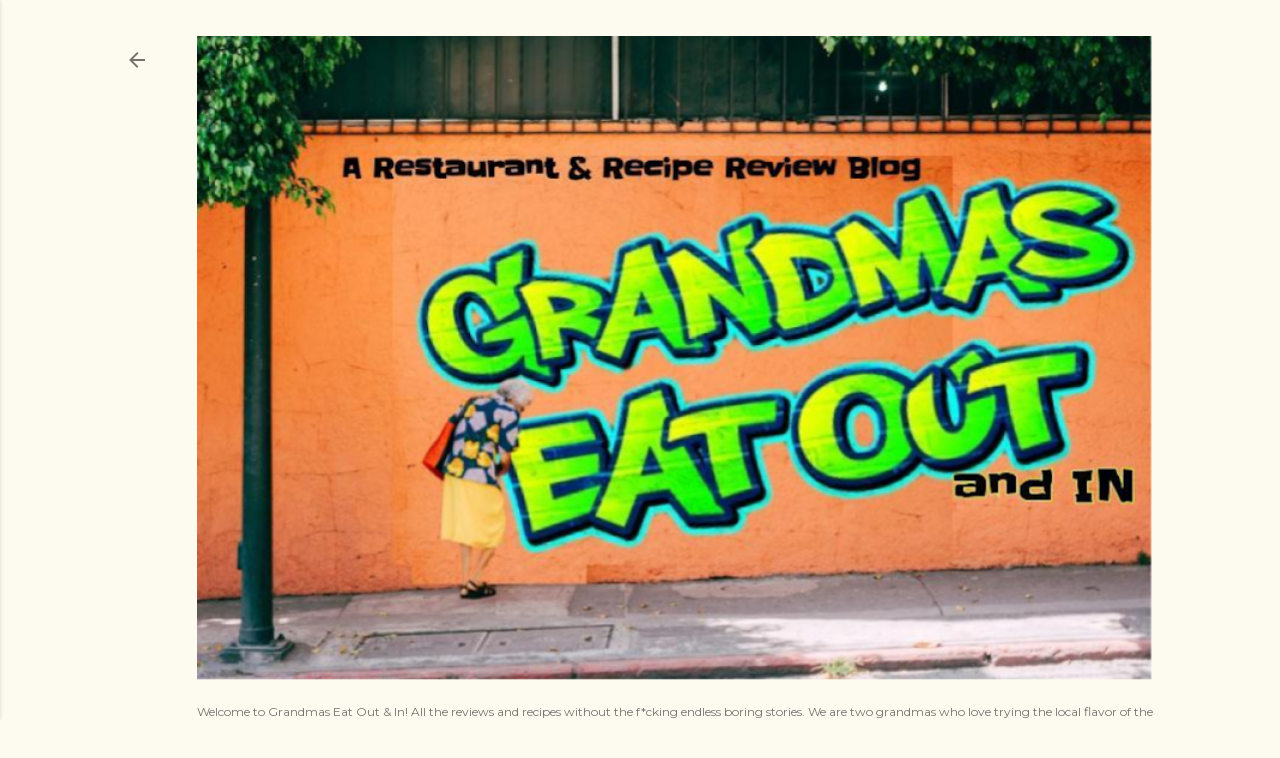

--- FILE ---
content_type: text/html; charset=UTF-8
request_url: http://www.grandmaseatout.org/2018/07/home-chef-meal-deliver-service-review.html
body_size: 29554
content:
<!DOCTYPE html>
<html dir='ltr' lang='en'>
<head>
<meta content='width=device-width, initial-scale=1' name='viewport'/>
<title>Home Chef Meal Deliver Service Review</title>
<meta content='text/html; charset=UTF-8' http-equiv='Content-Type'/>
<!-- Chrome, Firefox OS and Opera -->
<meta content='#fdfaf0' name='theme-color'/>
<!-- Windows Phone -->
<meta content='#fdfaf0' name='msapplication-navbutton-color'/>
<meta content='blogger' name='generator'/>
<link href='http://www.grandmaseatout.org/favicon.ico' rel='icon' type='image/x-icon'/>
<link href='http://www.grandmaseatout.org/2018/07/home-chef-meal-deliver-service-review.html' rel='canonical'/>
<link rel="alternate" type="application/atom+xml" title="Grandmas Eat Out &amp; In: A Restaurant and Recipe Review Blog - Atom" href="http://www.grandmaseatout.org/feeds/posts/default" />
<link rel="alternate" type="application/rss+xml" title="Grandmas Eat Out &amp; In: A Restaurant and Recipe Review Blog - RSS" href="http://www.grandmaseatout.org/feeds/posts/default?alt=rss" />
<link rel="service.post" type="application/atom+xml" title="Grandmas Eat Out &amp; In: A Restaurant and Recipe Review Blog - Atom" href="https://www.blogger.com/feeds/5444667236625401001/posts/default" />

<link rel="alternate" type="application/atom+xml" title="Grandmas Eat Out &amp; In: A Restaurant and Recipe Review Blog - Atom" href="http://www.grandmaseatout.org/feeds/3408895273121686503/comments/default" />
<!--Can't find substitution for tag [blog.ieCssRetrofitLinks]-->
<link href='https://blogger.googleusercontent.com/img/b/R29vZ2xl/AVvXsEhy7Tkz_cdC8PuGA1yySCqO1nVgkB5okXINNA-RdG9RJiWHV7_Nf9cN8opiHDDTJMiB2xjZ-yIiJs68N1V232zmcGqZ2okeZrBG-85SXZ2RKp-gyUXFLZlGoXcJbT6JCUq3Q37hkO03MvCq/s400/1.jpg' rel='image_src'/>
<meta content='http://www.grandmaseatout.org/2018/07/home-chef-meal-deliver-service-review.html' property='og:url'/>
<meta content='Home Chef Meal Deliver Service Review' property='og:title'/>
<meta content=' Grandma Rating: 4 out of 5 Werther&#39;s Home Chef is great. Saves the grandmas from needing to plan meals and buy ingredients. We&#39;ve got credi...' property='og:description'/>
<meta content='https://blogger.googleusercontent.com/img/b/R29vZ2xl/AVvXsEhy7Tkz_cdC8PuGA1yySCqO1nVgkB5okXINNA-RdG9RJiWHV7_Nf9cN8opiHDDTJMiB2xjZ-yIiJs68N1V232zmcGqZ2okeZrBG-85SXZ2RKp-gyUXFLZlGoXcJbT6JCUq3Q37hkO03MvCq/w1200-h630-p-k-no-nu/1.jpg' property='og:image'/>
<style type='text/css'>@font-face{font-family:'EB Garamond';font-style:normal;font-weight:400;font-display:swap;src:url(//fonts.gstatic.com/s/ebgaramond/v32/SlGDmQSNjdsmc35JDF1K5E55YMjF_7DPuGi-6_RkCY9_WamXgHlIbvw.woff2)format('woff2');unicode-range:U+0460-052F,U+1C80-1C8A,U+20B4,U+2DE0-2DFF,U+A640-A69F,U+FE2E-FE2F;}@font-face{font-family:'EB Garamond';font-style:normal;font-weight:400;font-display:swap;src:url(//fonts.gstatic.com/s/ebgaramond/v32/SlGDmQSNjdsmc35JDF1K5E55YMjF_7DPuGi-6_RkAI9_WamXgHlIbvw.woff2)format('woff2');unicode-range:U+0301,U+0400-045F,U+0490-0491,U+04B0-04B1,U+2116;}@font-face{font-family:'EB Garamond';font-style:normal;font-weight:400;font-display:swap;src:url(//fonts.gstatic.com/s/ebgaramond/v32/SlGDmQSNjdsmc35JDF1K5E55YMjF_7DPuGi-6_RkCI9_WamXgHlIbvw.woff2)format('woff2');unicode-range:U+1F00-1FFF;}@font-face{font-family:'EB Garamond';font-style:normal;font-weight:400;font-display:swap;src:url(//fonts.gstatic.com/s/ebgaramond/v32/SlGDmQSNjdsmc35JDF1K5E55YMjF_7DPuGi-6_RkB49_WamXgHlIbvw.woff2)format('woff2');unicode-range:U+0370-0377,U+037A-037F,U+0384-038A,U+038C,U+038E-03A1,U+03A3-03FF;}@font-face{font-family:'EB Garamond';font-style:normal;font-weight:400;font-display:swap;src:url(//fonts.gstatic.com/s/ebgaramond/v32/SlGDmQSNjdsmc35JDF1K5E55YMjF_7DPuGi-6_RkC49_WamXgHlIbvw.woff2)format('woff2');unicode-range:U+0102-0103,U+0110-0111,U+0128-0129,U+0168-0169,U+01A0-01A1,U+01AF-01B0,U+0300-0301,U+0303-0304,U+0308-0309,U+0323,U+0329,U+1EA0-1EF9,U+20AB;}@font-face{font-family:'EB Garamond';font-style:normal;font-weight:400;font-display:swap;src:url(//fonts.gstatic.com/s/ebgaramond/v32/SlGDmQSNjdsmc35JDF1K5E55YMjF_7DPuGi-6_RkCo9_WamXgHlIbvw.woff2)format('woff2');unicode-range:U+0100-02BA,U+02BD-02C5,U+02C7-02CC,U+02CE-02D7,U+02DD-02FF,U+0304,U+0308,U+0329,U+1D00-1DBF,U+1E00-1E9F,U+1EF2-1EFF,U+2020,U+20A0-20AB,U+20AD-20C0,U+2113,U+2C60-2C7F,U+A720-A7FF;}@font-face{font-family:'EB Garamond';font-style:normal;font-weight:400;font-display:swap;src:url(//fonts.gstatic.com/s/ebgaramond/v32/SlGDmQSNjdsmc35JDF1K5E55YMjF_7DPuGi-6_RkBI9_WamXgHlI.woff2)format('woff2');unicode-range:U+0000-00FF,U+0131,U+0152-0153,U+02BB-02BC,U+02C6,U+02DA,U+02DC,U+0304,U+0308,U+0329,U+2000-206F,U+20AC,U+2122,U+2191,U+2193,U+2212,U+2215,U+FEFF,U+FFFD;}@font-face{font-family:'Lora';font-style:normal;font-weight:400;font-display:swap;src:url(//fonts.gstatic.com/s/lora/v37/0QI6MX1D_JOuGQbT0gvTJPa787weuxJMkq18ndeYxZ2JTg.woff2)format('woff2');unicode-range:U+0460-052F,U+1C80-1C8A,U+20B4,U+2DE0-2DFF,U+A640-A69F,U+FE2E-FE2F;}@font-face{font-family:'Lora';font-style:normal;font-weight:400;font-display:swap;src:url(//fonts.gstatic.com/s/lora/v37/0QI6MX1D_JOuGQbT0gvTJPa787weuxJFkq18ndeYxZ2JTg.woff2)format('woff2');unicode-range:U+0301,U+0400-045F,U+0490-0491,U+04B0-04B1,U+2116;}@font-face{font-family:'Lora';font-style:normal;font-weight:400;font-display:swap;src:url(//fonts.gstatic.com/s/lora/v37/0QI6MX1D_JOuGQbT0gvTJPa787weuxI9kq18ndeYxZ2JTg.woff2)format('woff2');unicode-range:U+0302-0303,U+0305,U+0307-0308,U+0310,U+0312,U+0315,U+031A,U+0326-0327,U+032C,U+032F-0330,U+0332-0333,U+0338,U+033A,U+0346,U+034D,U+0391-03A1,U+03A3-03A9,U+03B1-03C9,U+03D1,U+03D5-03D6,U+03F0-03F1,U+03F4-03F5,U+2016-2017,U+2034-2038,U+203C,U+2040,U+2043,U+2047,U+2050,U+2057,U+205F,U+2070-2071,U+2074-208E,U+2090-209C,U+20D0-20DC,U+20E1,U+20E5-20EF,U+2100-2112,U+2114-2115,U+2117-2121,U+2123-214F,U+2190,U+2192,U+2194-21AE,U+21B0-21E5,U+21F1-21F2,U+21F4-2211,U+2213-2214,U+2216-22FF,U+2308-230B,U+2310,U+2319,U+231C-2321,U+2336-237A,U+237C,U+2395,U+239B-23B7,U+23D0,U+23DC-23E1,U+2474-2475,U+25AF,U+25B3,U+25B7,U+25BD,U+25C1,U+25CA,U+25CC,U+25FB,U+266D-266F,U+27C0-27FF,U+2900-2AFF,U+2B0E-2B11,U+2B30-2B4C,U+2BFE,U+3030,U+FF5B,U+FF5D,U+1D400-1D7FF,U+1EE00-1EEFF;}@font-face{font-family:'Lora';font-style:normal;font-weight:400;font-display:swap;src:url(//fonts.gstatic.com/s/lora/v37/0QI6MX1D_JOuGQbT0gvTJPa787weuxIvkq18ndeYxZ2JTg.woff2)format('woff2');unicode-range:U+0001-000C,U+000E-001F,U+007F-009F,U+20DD-20E0,U+20E2-20E4,U+2150-218F,U+2190,U+2192,U+2194-2199,U+21AF,U+21E6-21F0,U+21F3,U+2218-2219,U+2299,U+22C4-22C6,U+2300-243F,U+2440-244A,U+2460-24FF,U+25A0-27BF,U+2800-28FF,U+2921-2922,U+2981,U+29BF,U+29EB,U+2B00-2BFF,U+4DC0-4DFF,U+FFF9-FFFB,U+10140-1018E,U+10190-1019C,U+101A0,U+101D0-101FD,U+102E0-102FB,U+10E60-10E7E,U+1D2C0-1D2D3,U+1D2E0-1D37F,U+1F000-1F0FF,U+1F100-1F1AD,U+1F1E6-1F1FF,U+1F30D-1F30F,U+1F315,U+1F31C,U+1F31E,U+1F320-1F32C,U+1F336,U+1F378,U+1F37D,U+1F382,U+1F393-1F39F,U+1F3A7-1F3A8,U+1F3AC-1F3AF,U+1F3C2,U+1F3C4-1F3C6,U+1F3CA-1F3CE,U+1F3D4-1F3E0,U+1F3ED,U+1F3F1-1F3F3,U+1F3F5-1F3F7,U+1F408,U+1F415,U+1F41F,U+1F426,U+1F43F,U+1F441-1F442,U+1F444,U+1F446-1F449,U+1F44C-1F44E,U+1F453,U+1F46A,U+1F47D,U+1F4A3,U+1F4B0,U+1F4B3,U+1F4B9,U+1F4BB,U+1F4BF,U+1F4C8-1F4CB,U+1F4D6,U+1F4DA,U+1F4DF,U+1F4E3-1F4E6,U+1F4EA-1F4ED,U+1F4F7,U+1F4F9-1F4FB,U+1F4FD-1F4FE,U+1F503,U+1F507-1F50B,U+1F50D,U+1F512-1F513,U+1F53E-1F54A,U+1F54F-1F5FA,U+1F610,U+1F650-1F67F,U+1F687,U+1F68D,U+1F691,U+1F694,U+1F698,U+1F6AD,U+1F6B2,U+1F6B9-1F6BA,U+1F6BC,U+1F6C6-1F6CF,U+1F6D3-1F6D7,U+1F6E0-1F6EA,U+1F6F0-1F6F3,U+1F6F7-1F6FC,U+1F700-1F7FF,U+1F800-1F80B,U+1F810-1F847,U+1F850-1F859,U+1F860-1F887,U+1F890-1F8AD,U+1F8B0-1F8BB,U+1F8C0-1F8C1,U+1F900-1F90B,U+1F93B,U+1F946,U+1F984,U+1F996,U+1F9E9,U+1FA00-1FA6F,U+1FA70-1FA7C,U+1FA80-1FA89,U+1FA8F-1FAC6,U+1FACE-1FADC,U+1FADF-1FAE9,U+1FAF0-1FAF8,U+1FB00-1FBFF;}@font-face{font-family:'Lora';font-style:normal;font-weight:400;font-display:swap;src:url(//fonts.gstatic.com/s/lora/v37/0QI6MX1D_JOuGQbT0gvTJPa787weuxJOkq18ndeYxZ2JTg.woff2)format('woff2');unicode-range:U+0102-0103,U+0110-0111,U+0128-0129,U+0168-0169,U+01A0-01A1,U+01AF-01B0,U+0300-0301,U+0303-0304,U+0308-0309,U+0323,U+0329,U+1EA0-1EF9,U+20AB;}@font-face{font-family:'Lora';font-style:normal;font-weight:400;font-display:swap;src:url(//fonts.gstatic.com/s/lora/v37/0QI6MX1D_JOuGQbT0gvTJPa787weuxJPkq18ndeYxZ2JTg.woff2)format('woff2');unicode-range:U+0100-02BA,U+02BD-02C5,U+02C7-02CC,U+02CE-02D7,U+02DD-02FF,U+0304,U+0308,U+0329,U+1D00-1DBF,U+1E00-1E9F,U+1EF2-1EFF,U+2020,U+20A0-20AB,U+20AD-20C0,U+2113,U+2C60-2C7F,U+A720-A7FF;}@font-face{font-family:'Lora';font-style:normal;font-weight:400;font-display:swap;src:url(//fonts.gstatic.com/s/lora/v37/0QI6MX1D_JOuGQbT0gvTJPa787weuxJBkq18ndeYxZ0.woff2)format('woff2');unicode-range:U+0000-00FF,U+0131,U+0152-0153,U+02BB-02BC,U+02C6,U+02DA,U+02DC,U+0304,U+0308,U+0329,U+2000-206F,U+20AC,U+2122,U+2191,U+2193,U+2212,U+2215,U+FEFF,U+FFFD;}@font-face{font-family:'Montserrat';font-style:normal;font-weight:400;font-display:swap;src:url(//fonts.gstatic.com/s/montserrat/v31/JTUSjIg1_i6t8kCHKm459WRhyyTh89ZNpQ.woff2)format('woff2');unicode-range:U+0460-052F,U+1C80-1C8A,U+20B4,U+2DE0-2DFF,U+A640-A69F,U+FE2E-FE2F;}@font-face{font-family:'Montserrat';font-style:normal;font-weight:400;font-display:swap;src:url(//fonts.gstatic.com/s/montserrat/v31/JTUSjIg1_i6t8kCHKm459W1hyyTh89ZNpQ.woff2)format('woff2');unicode-range:U+0301,U+0400-045F,U+0490-0491,U+04B0-04B1,U+2116;}@font-face{font-family:'Montserrat';font-style:normal;font-weight:400;font-display:swap;src:url(//fonts.gstatic.com/s/montserrat/v31/JTUSjIg1_i6t8kCHKm459WZhyyTh89ZNpQ.woff2)format('woff2');unicode-range:U+0102-0103,U+0110-0111,U+0128-0129,U+0168-0169,U+01A0-01A1,U+01AF-01B0,U+0300-0301,U+0303-0304,U+0308-0309,U+0323,U+0329,U+1EA0-1EF9,U+20AB;}@font-face{font-family:'Montserrat';font-style:normal;font-weight:400;font-display:swap;src:url(//fonts.gstatic.com/s/montserrat/v31/JTUSjIg1_i6t8kCHKm459WdhyyTh89ZNpQ.woff2)format('woff2');unicode-range:U+0100-02BA,U+02BD-02C5,U+02C7-02CC,U+02CE-02D7,U+02DD-02FF,U+0304,U+0308,U+0329,U+1D00-1DBF,U+1E00-1E9F,U+1EF2-1EFF,U+2020,U+20A0-20AB,U+20AD-20C0,U+2113,U+2C60-2C7F,U+A720-A7FF;}@font-face{font-family:'Montserrat';font-style:normal;font-weight:400;font-display:swap;src:url(//fonts.gstatic.com/s/montserrat/v31/JTUSjIg1_i6t8kCHKm459WlhyyTh89Y.woff2)format('woff2');unicode-range:U+0000-00FF,U+0131,U+0152-0153,U+02BB-02BC,U+02C6,U+02DA,U+02DC,U+0304,U+0308,U+0329,U+2000-206F,U+20AC,U+2122,U+2191,U+2193,U+2212,U+2215,U+FEFF,U+FFFD;}@font-face{font-family:'Montserrat';font-style:normal;font-weight:700;font-display:swap;src:url(//fonts.gstatic.com/s/montserrat/v31/JTUSjIg1_i6t8kCHKm459WRhyyTh89ZNpQ.woff2)format('woff2');unicode-range:U+0460-052F,U+1C80-1C8A,U+20B4,U+2DE0-2DFF,U+A640-A69F,U+FE2E-FE2F;}@font-face{font-family:'Montserrat';font-style:normal;font-weight:700;font-display:swap;src:url(//fonts.gstatic.com/s/montserrat/v31/JTUSjIg1_i6t8kCHKm459W1hyyTh89ZNpQ.woff2)format('woff2');unicode-range:U+0301,U+0400-045F,U+0490-0491,U+04B0-04B1,U+2116;}@font-face{font-family:'Montserrat';font-style:normal;font-weight:700;font-display:swap;src:url(//fonts.gstatic.com/s/montserrat/v31/JTUSjIg1_i6t8kCHKm459WZhyyTh89ZNpQ.woff2)format('woff2');unicode-range:U+0102-0103,U+0110-0111,U+0128-0129,U+0168-0169,U+01A0-01A1,U+01AF-01B0,U+0300-0301,U+0303-0304,U+0308-0309,U+0323,U+0329,U+1EA0-1EF9,U+20AB;}@font-face{font-family:'Montserrat';font-style:normal;font-weight:700;font-display:swap;src:url(//fonts.gstatic.com/s/montserrat/v31/JTUSjIg1_i6t8kCHKm459WdhyyTh89ZNpQ.woff2)format('woff2');unicode-range:U+0100-02BA,U+02BD-02C5,U+02C7-02CC,U+02CE-02D7,U+02DD-02FF,U+0304,U+0308,U+0329,U+1D00-1DBF,U+1E00-1E9F,U+1EF2-1EFF,U+2020,U+20A0-20AB,U+20AD-20C0,U+2113,U+2C60-2C7F,U+A720-A7FF;}@font-face{font-family:'Montserrat';font-style:normal;font-weight:700;font-display:swap;src:url(//fonts.gstatic.com/s/montserrat/v31/JTUSjIg1_i6t8kCHKm459WlhyyTh89Y.woff2)format('woff2');unicode-range:U+0000-00FF,U+0131,U+0152-0153,U+02BB-02BC,U+02C6,U+02DA,U+02DC,U+0304,U+0308,U+0329,U+2000-206F,U+20AC,U+2122,U+2191,U+2193,U+2212,U+2215,U+FEFF,U+FFFD;}</style>
<style id='page-skin-1' type='text/css'><!--
/*! normalize.css v3.0.1 | MIT License | git.io/normalize */html{font-family:sans-serif;-ms-text-size-adjust:100%;-webkit-text-size-adjust:100%}body{margin:0}article,aside,details,figcaption,figure,footer,header,hgroup,main,nav,section,summary{display:block}audio,canvas,progress,video{display:inline-block;vertical-align:baseline}audio:not([controls]){display:none;height:0}[hidden],template{display:none}a{background:transparent}a:active,a:hover{outline:0}abbr[title]{border-bottom:1px dotted}b,strong{font-weight:bold}dfn{font-style:italic}h1{font-size:2em;margin:.67em 0}mark{background:#ff0;color:#000}small{font-size:80%}sub,sup{font-size:75%;line-height:0;position:relative;vertical-align:baseline}sup{top:-0.5em}sub{bottom:-0.25em}img{border:0}svg:not(:root){overflow:hidden}figure{margin:1em 40px}hr{-moz-box-sizing:content-box;box-sizing:content-box;height:0}pre{overflow:auto}code,kbd,pre,samp{font-family:monospace,monospace;font-size:1em}button,input,optgroup,select,textarea{color:inherit;font:inherit;margin:0}button{overflow:visible}button,select{text-transform:none}button,html input[type="button"],input[type="reset"],input[type="submit"]{-webkit-appearance:button;cursor:pointer}button[disabled],html input[disabled]{cursor:default}button::-moz-focus-inner,input::-moz-focus-inner{border:0;padding:0}input{line-height:normal}input[type="checkbox"],input[type="radio"]{box-sizing:border-box;padding:0}input[type="number"]::-webkit-inner-spin-button,input[type="number"]::-webkit-outer-spin-button{height:auto}input[type="search"]{-webkit-appearance:textfield;-moz-box-sizing:content-box;-webkit-box-sizing:content-box;box-sizing:content-box}input[type="search"]::-webkit-search-cancel-button,input[type="search"]::-webkit-search-decoration{-webkit-appearance:none}fieldset{border:1px solid #c0c0c0;margin:0 2px;padding:.35em .625em .75em}legend{border:0;padding:0}textarea{overflow:auto}optgroup{font-weight:bold}table{border-collapse:collapse;border-spacing:0}td,th{padding:0}
/*!************************************************
* Blogger Template Style
* Name: Soho
**************************************************/
body{
overflow-wrap:break-word;
word-break:break-word;
word-wrap:break-word
}
.hidden{
display:none
}
.invisible{
visibility:hidden
}
.container::after,.float-container::after{
clear:both;
content:"";
display:table
}
.clearboth{
clear:both
}
#comments .comment .comment-actions,.subscribe-popup .FollowByEmail .follow-by-email-submit{
background:0 0;
border:0;
box-shadow:none;
color:#a93e33;
cursor:pointer;
font-size:14px;
font-weight:700;
outline:0;
text-decoration:none;
text-transform:uppercase;
width:auto
}
.dim-overlay{
background-color:rgba(0,0,0,.54);
height:100vh;
left:0;
position:fixed;
top:0;
width:100%
}
#sharing-dim-overlay{
background-color:transparent
}
input::-ms-clear{
display:none
}
.blogger-logo,.svg-icon-24.blogger-logo{
fill:#ff9800;
opacity:1
}
.loading-spinner-large{
-webkit-animation:mspin-rotate 1.568s infinite linear;
animation:mspin-rotate 1.568s infinite linear;
height:48px;
overflow:hidden;
position:absolute;
width:48px;
z-index:200
}
.loading-spinner-large>div{
-webkit-animation:mspin-revrot 5332ms infinite steps(4);
animation:mspin-revrot 5332ms infinite steps(4)
}
.loading-spinner-large>div>div{
-webkit-animation:mspin-singlecolor-large-film 1333ms infinite steps(81);
animation:mspin-singlecolor-large-film 1333ms infinite steps(81);
background-size:100%;
height:48px;
width:3888px
}
.mspin-black-large>div>div,.mspin-grey_54-large>div>div{
background-image:url(https://www.blogblog.com/indie/mspin_black_large.svg)
}
.mspin-white-large>div>div{
background-image:url(https://www.blogblog.com/indie/mspin_white_large.svg)
}
.mspin-grey_54-large{
opacity:.54
}
@-webkit-keyframes mspin-singlecolor-large-film{
from{
-webkit-transform:translateX(0);
transform:translateX(0)
}
to{
-webkit-transform:translateX(-3888px);
transform:translateX(-3888px)
}
}
@keyframes mspin-singlecolor-large-film{
from{
-webkit-transform:translateX(0);
transform:translateX(0)
}
to{
-webkit-transform:translateX(-3888px);
transform:translateX(-3888px)
}
}
@-webkit-keyframes mspin-rotate{
from{
-webkit-transform:rotate(0);
transform:rotate(0)
}
to{
-webkit-transform:rotate(360deg);
transform:rotate(360deg)
}
}
@keyframes mspin-rotate{
from{
-webkit-transform:rotate(0);
transform:rotate(0)
}
to{
-webkit-transform:rotate(360deg);
transform:rotate(360deg)
}
}
@-webkit-keyframes mspin-revrot{
from{
-webkit-transform:rotate(0);
transform:rotate(0)
}
to{
-webkit-transform:rotate(-360deg);
transform:rotate(-360deg)
}
}
@keyframes mspin-revrot{
from{
-webkit-transform:rotate(0);
transform:rotate(0)
}
to{
-webkit-transform:rotate(-360deg);
transform:rotate(-360deg)
}
}
.skip-navigation{
background-color:#fff;
box-sizing:border-box;
color:#000;
display:block;
height:0;
left:0;
line-height:50px;
overflow:hidden;
padding-top:0;
position:fixed;
text-align:center;
top:0;
-webkit-transition:box-shadow .3s,height .3s,padding-top .3s;
transition:box-shadow .3s,height .3s,padding-top .3s;
width:100%;
z-index:900
}
.skip-navigation:focus{
box-shadow:0 4px 5px 0 rgba(0,0,0,.14),0 1px 10px 0 rgba(0,0,0,.12),0 2px 4px -1px rgba(0,0,0,.2);
height:50px
}
#main{
outline:0
}
.main-heading{
position:absolute;
clip:rect(1px,1px,1px,1px);
padding:0;
border:0;
height:1px;
width:1px;
overflow:hidden
}
.Attribution{
margin-top:1em;
text-align:center
}
.Attribution .blogger img,.Attribution .blogger svg{
vertical-align:bottom
}
.Attribution .blogger img{
margin-right:.5em
}
.Attribution div{
line-height:24px;
margin-top:.5em
}
.Attribution .copyright,.Attribution .image-attribution{
font-size:.7em;
margin-top:1.5em
}
.BLOG_mobile_video_class{
display:none
}
.bg-photo{
background-attachment:scroll!important
}
body .CSS_LIGHTBOX{
z-index:900
}
.extendable .show-less,.extendable .show-more{
border-color:#a93e33;
color:#a93e33;
margin-top:8px
}
.extendable .show-less.hidden,.extendable .show-more.hidden{
display:none
}
.inline-ad{
display:none;
max-width:100%;
overflow:hidden
}
.adsbygoogle{
display:block
}
#cookieChoiceInfo{
bottom:0;
top:auto
}
iframe.b-hbp-video{
border:0
}
.post-body img{
max-width:100%
}
.post-body iframe{
max-width:100%
}
.post-body a[imageanchor="1"]{
display:inline-block
}
.byline{
margin-right:1em
}
.byline:last-child{
margin-right:0
}
.link-copied-dialog{
max-width:520px;
outline:0
}
.link-copied-dialog .modal-dialog-buttons{
margin-top:8px
}
.link-copied-dialog .goog-buttonset-default{
background:0 0;
border:0
}
.link-copied-dialog .goog-buttonset-default:focus{
outline:0
}
.paging-control-container{
margin-bottom:16px
}
.paging-control-container .paging-control{
display:inline-block
}
.paging-control-container .comment-range-text::after,.paging-control-container .paging-control{
color:#a93e33
}
.paging-control-container .comment-range-text,.paging-control-container .paging-control{
margin-right:8px
}
.paging-control-container .comment-range-text::after,.paging-control-container .paging-control::after{
content:"\b7";
cursor:default;
padding-left:8px;
pointer-events:none
}
.paging-control-container .comment-range-text:last-child::after,.paging-control-container .paging-control:last-child::after{
content:none
}
.byline.reactions iframe{
height:20px
}
.b-notification{
color:#000;
background-color:#fff;
border-bottom:solid 1px #000;
box-sizing:border-box;
padding:16px 32px;
text-align:center
}
.b-notification.visible{
-webkit-transition:margin-top .3s cubic-bezier(.4,0,.2,1);
transition:margin-top .3s cubic-bezier(.4,0,.2,1)
}
.b-notification.invisible{
position:absolute
}
.b-notification-close{
position:absolute;
right:8px;
top:8px
}
.no-posts-message{
line-height:40px;
text-align:center
}
@media screen and (max-width:1270px){
body.item-view .post-body a[imageanchor="1"][style*="float: left;"],body.item-view .post-body a[imageanchor="1"][style*="float: right;"]{
float:none!important;
clear:none!important
}
body.item-view .post-body a[imageanchor="1"] img{
display:block;
height:auto;
margin:0 auto
}
body.item-view .post-body>.separator:first-child>a[imageanchor="1"]:first-child{
margin-top:20px
}
.post-body a[imageanchor]{
display:block
}
body.item-view .post-body a[imageanchor="1"]{
margin-left:0!important;
margin-right:0!important
}
body.item-view .post-body a[imageanchor="1"]+a[imageanchor="1"]{
margin-top:16px
}
}
.item-control{
display:none
}
#comments{
border-top:1px dashed rgba(0,0,0,.54);
margin-top:20px;
padding:20px
}
#comments .comment-thread ol{
margin:0;
padding-left:0;
padding-left:0
}
#comments .comment .comment-replybox-single,#comments .comment-thread .comment-replies{
margin-left:60px
}
#comments .comment-thread .thread-count{
display:none
}
#comments .comment{
list-style-type:none;
padding:0 0 30px;
position:relative
}
#comments .comment .comment{
padding-bottom:8px
}
.comment .avatar-image-container{
position:absolute
}
.comment .avatar-image-container img{
border-radius:50%
}
.avatar-image-container svg,.comment .avatar-image-container .avatar-icon{
border-radius:50%;
border:solid 1px #000000;
box-sizing:border-box;
fill:#000000;
height:35px;
margin:0;
padding:7px;
width:35px
}
.comment .comment-block{
margin-top:10px;
margin-left:60px;
padding-bottom:0
}
#comments .comment-author-header-wrapper{
margin-left:40px
}
#comments .comment .thread-expanded .comment-block{
padding-bottom:20px
}
#comments .comment .comment-header .user,#comments .comment .comment-header .user a{
color:#000000;
font-style:normal;
font-weight:700
}
#comments .comment .comment-actions{
bottom:0;
margin-bottom:15px;
position:absolute
}
#comments .comment .comment-actions>*{
margin-right:8px
}
#comments .comment .comment-header .datetime{
bottom:0;
color:rgba(0, 0, 0, 0.54);
display:inline-block;
font-size:13px;
font-style:italic;
margin-left:8px
}
#comments .comment .comment-footer .comment-timestamp a,#comments .comment .comment-header .datetime a{
color:rgba(0, 0, 0, 0.54)
}
#comments .comment .comment-content,.comment .comment-body{
margin-top:12px;
word-break:break-word
}
.comment-body{
margin-bottom:12px
}
#comments.embed[data-num-comments="0"]{
border:0;
margin-top:0;
padding-top:0
}
#comments.embed[data-num-comments="0"] #comment-post-message,#comments.embed[data-num-comments="0"] div.comment-form>p,#comments.embed[data-num-comments="0"] p.comment-footer{
display:none
}
#comment-editor-src{
display:none
}
.comments .comments-content .loadmore.loaded{
max-height:0;
opacity:0;
overflow:hidden
}
.extendable .remaining-items{
height:0;
overflow:hidden;
-webkit-transition:height .3s cubic-bezier(.4,0,.2,1);
transition:height .3s cubic-bezier(.4,0,.2,1)
}
.extendable .remaining-items.expanded{
height:auto
}
.svg-icon-24,.svg-icon-24-button{
cursor:pointer;
height:24px;
width:24px;
min-width:24px
}
.touch-icon{
margin:-12px;
padding:12px
}
.touch-icon:active,.touch-icon:focus{
background-color:rgba(153,153,153,.4);
border-radius:50%
}
svg:not(:root).touch-icon{
overflow:visible
}
html[dir=rtl] .rtl-reversible-icon{
-webkit-transform:scaleX(-1);
-ms-transform:scaleX(-1);
transform:scaleX(-1)
}
.svg-icon-24-button,.touch-icon-button{
background:0 0;
border:0;
margin:0;
outline:0;
padding:0
}
.touch-icon-button .touch-icon:active,.touch-icon-button .touch-icon:focus{
background-color:transparent
}
.touch-icon-button:active .touch-icon,.touch-icon-button:focus .touch-icon{
background-color:rgba(153,153,153,.4);
border-radius:50%
}
.Profile .default-avatar-wrapper .avatar-icon{
border-radius:50%;
border:solid 1px #000000;
box-sizing:border-box;
fill:#000000;
margin:0
}
.Profile .individual .default-avatar-wrapper .avatar-icon{
padding:25px
}
.Profile .individual .avatar-icon,.Profile .individual .profile-img{
height:120px;
width:120px
}
.Profile .team .default-avatar-wrapper .avatar-icon{
padding:8px
}
.Profile .team .avatar-icon,.Profile .team .default-avatar-wrapper,.Profile .team .profile-img{
height:40px;
width:40px
}
.snippet-container{
margin:0;
position:relative;
overflow:hidden
}
.snippet-fade{
bottom:0;
box-sizing:border-box;
position:absolute;
width:96px
}
.snippet-fade{
right:0
}
.snippet-fade:after{
content:"\2026"
}
.snippet-fade:after{
float:right
}
.centered-top-container.sticky{
left:0;
position:fixed;
right:0;
top:0;
width:auto;
z-index:50;
-webkit-transition-property:opacity,-webkit-transform;
transition-property:opacity,-webkit-transform;
transition-property:transform,opacity;
transition-property:transform,opacity,-webkit-transform;
-webkit-transition-duration:.2s;
transition-duration:.2s;
-webkit-transition-timing-function:cubic-bezier(.4,0,.2,1);
transition-timing-function:cubic-bezier(.4,0,.2,1)
}
.centered-top-placeholder{
display:none
}
.collapsed-header .centered-top-placeholder{
display:block
}
.centered-top-container .Header .replaced h1,.centered-top-placeholder .Header .replaced h1{
display:none
}
.centered-top-container.sticky .Header .replaced h1{
display:block
}
.centered-top-container.sticky .Header .header-widget{
background:0 0
}
.centered-top-container.sticky .Header .header-image-wrapper{
display:none
}
.centered-top-container img,.centered-top-placeholder img{
max-width:100%
}
.collapsible{
-webkit-transition:height .3s cubic-bezier(.4,0,.2,1);
transition:height .3s cubic-bezier(.4,0,.2,1)
}
.collapsible,.collapsible>summary{
display:block;
overflow:hidden
}
.collapsible>:not(summary){
display:none
}
.collapsible[open]>:not(summary){
display:block
}
.collapsible:focus,.collapsible>summary:focus{
outline:0
}
.collapsible>summary{
cursor:pointer;
display:block;
padding:0
}
.collapsible:focus>summary,.collapsible>summary:focus{
background-color:transparent
}
.collapsible>summary::-webkit-details-marker{
display:none
}
.collapsible-title{
-webkit-box-align:center;
-webkit-align-items:center;
-ms-flex-align:center;
align-items:center;
display:-webkit-box;
display:-webkit-flex;
display:-ms-flexbox;
display:flex
}
.collapsible-title .title{
-webkit-box-flex:1;
-webkit-flex:1 1 auto;
-ms-flex:1 1 auto;
flex:1 1 auto;
-webkit-box-ordinal-group:1;
-webkit-order:0;
-ms-flex-order:0;
order:0;
overflow:hidden;
text-overflow:ellipsis;
white-space:nowrap
}
.collapsible-title .chevron-down,.collapsible[open] .collapsible-title .chevron-up{
display:block
}
.collapsible-title .chevron-up,.collapsible[open] .collapsible-title .chevron-down{
display:none
}
.flat-button{
cursor:pointer;
display:inline-block;
font-weight:700;
text-transform:uppercase;
border-radius:2px;
padding:8px;
margin:-8px
}
.flat-icon-button{
background:0 0;
border:0;
margin:0;
outline:0;
padding:0;
margin:-12px;
padding:12px;
cursor:pointer;
box-sizing:content-box;
display:inline-block;
line-height:0
}
.flat-icon-button,.flat-icon-button .splash-wrapper{
border-radius:50%
}
.flat-icon-button .splash.animate{
-webkit-animation-duration:.3s;
animation-duration:.3s
}
.overflowable-container{
max-height:28px;
overflow:hidden;
position:relative
}
.overflow-button{
cursor:pointer
}
#overflowable-dim-overlay{
background:0 0
}
.overflow-popup{
box-shadow:0 2px 2px 0 rgba(0,0,0,.14),0 3px 1px -2px rgba(0,0,0,.2),0 1px 5px 0 rgba(0,0,0,.12);
background-color:#fdfaf0;
left:0;
max-width:calc(100% - 32px);
position:absolute;
top:0;
visibility:hidden;
z-index:101
}
.overflow-popup ul{
list-style:none
}
.overflow-popup .tabs li,.overflow-popup li{
display:block;
height:auto
}
.overflow-popup .tabs li{
padding-left:0;
padding-right:0
}
.overflow-button.hidden,.overflow-popup .tabs li.hidden,.overflow-popup li.hidden{
display:none
}
.search{
display:-webkit-box;
display:-webkit-flex;
display:-ms-flexbox;
display:flex;
line-height:24px;
width:24px
}
.search.focused{
width:100%
}
.search.focused .section{
width:100%
}
.search form{
z-index:101
}
.search h3{
display:none
}
.search form{
display:-webkit-box;
display:-webkit-flex;
display:-ms-flexbox;
display:flex;
-webkit-box-flex:1;
-webkit-flex:1 0 0;
-ms-flex:1 0 0px;
flex:1 0 0;
border-bottom:solid 1px transparent;
padding-bottom:8px
}
.search form>*{
display:none
}
.search.focused form>*{
display:block
}
.search .search-input label{
display:none
}
.centered-top-placeholder.cloned .search form{
z-index:30
}
.search.focused form{
border-color:rgba(0, 0, 0, 0.54);
position:relative;
width:auto
}
.collapsed-header .centered-top-container .search.focused form{
border-bottom-color:transparent
}
.search-expand{
-webkit-box-flex:0;
-webkit-flex:0 0 auto;
-ms-flex:0 0 auto;
flex:0 0 auto
}
.search-expand-text{
display:none
}
.search-close{
display:inline;
vertical-align:middle
}
.search-input{
-webkit-box-flex:1;
-webkit-flex:1 0 1px;
-ms-flex:1 0 1px;
flex:1 0 1px
}
.search-input input{
background:0 0;
border:0;
box-sizing:border-box;
color:rgba(0, 0, 0, 0.54);
display:inline-block;
outline:0;
width:calc(100% - 48px)
}
.search-input input.no-cursor{
color:transparent;
text-shadow:0 0 0 rgba(0, 0, 0, 0.54)
}
.collapsed-header .centered-top-container .search-action,.collapsed-header .centered-top-container .search-input input{
color:rgba(0, 0, 0, 0.54)
}
.collapsed-header .centered-top-container .search-input input.no-cursor{
color:transparent;
text-shadow:0 0 0 rgba(0, 0, 0, 0.54)
}
.collapsed-header .centered-top-container .search-input input.no-cursor:focus,.search-input input.no-cursor:focus{
outline:0
}
.search-focused>*{
visibility:hidden
}
.search-focused .search,.search-focused .search-icon{
visibility:visible
}
.search.focused .search-action{
display:block
}
.search.focused .search-action:disabled{
opacity:.3
}
.widget.Sharing .sharing-button{
display:none
}
.widget.Sharing .sharing-buttons li{
padding:0
}
.widget.Sharing .sharing-buttons li span{
display:none
}
.post-share-buttons{
position:relative
}
.centered-bottom .share-buttons .svg-icon-24,.share-buttons .svg-icon-24{
fill:#000000
}
.sharing-open.touch-icon-button:active .touch-icon,.sharing-open.touch-icon-button:focus .touch-icon{
background-color:transparent
}
.share-buttons{
background-color:#fdfaf0;
border-radius:2px;
box-shadow:0 2px 2px 0 rgba(0,0,0,.14),0 3px 1px -2px rgba(0,0,0,.2),0 1px 5px 0 rgba(0,0,0,.12);
color:#000000;
list-style:none;
margin:0;
padding:8px 0;
position:absolute;
top:-11px;
min-width:200px;
z-index:101
}
.share-buttons.hidden{
display:none
}
.sharing-button{
background:0 0;
border:0;
margin:0;
outline:0;
padding:0;
cursor:pointer
}
.share-buttons li{
margin:0;
height:48px
}
.share-buttons li:last-child{
margin-bottom:0
}
.share-buttons li .sharing-platform-button{
box-sizing:border-box;
cursor:pointer;
display:block;
height:100%;
margin-bottom:0;
padding:0 16px;
position:relative;
width:100%
}
.share-buttons li .sharing-platform-button:focus,.share-buttons li .sharing-platform-button:hover{
background-color:rgba(128,128,128,.1);
outline:0
}
.share-buttons li svg[class*=" sharing-"],.share-buttons li svg[class^=sharing-]{
position:absolute;
top:10px
}
.share-buttons li span.sharing-platform-button{
position:relative;
top:0
}
.share-buttons li .platform-sharing-text{
display:block;
font-size:16px;
line-height:48px;
white-space:nowrap
}
.share-buttons li .platform-sharing-text{
margin-left:56px
}
.sidebar-container{
background-color:#f7f7f7;
max-width:277px;
overflow-y:auto;
-webkit-transition-property:-webkit-transform;
transition-property:-webkit-transform;
transition-property:transform;
transition-property:transform,-webkit-transform;
-webkit-transition-duration:.3s;
transition-duration:.3s;
-webkit-transition-timing-function:cubic-bezier(0,0,.2,1);
transition-timing-function:cubic-bezier(0,0,.2,1);
width:277px;
z-index:101;
-webkit-overflow-scrolling:touch
}
.sidebar-container .navigation{
line-height:0;
padding:16px
}
.sidebar-container .sidebar-back{
cursor:pointer
}
.sidebar-container .widget{
background:0 0;
margin:0 16px;
padding:16px 0
}
.sidebar-container .widget .title{
color:rgba(0, 0, 0, 0.54);
margin:0
}
.sidebar-container .widget ul{
list-style:none;
margin:0;
padding:0
}
.sidebar-container .widget ul ul{
margin-left:1em
}
.sidebar-container .widget li{
font-size:16px;
line-height:normal
}
.sidebar-container .widget+.widget{
border-top:1px dashed rgba(0, 0, 0, 0.54)
}
.BlogArchive li{
margin:16px 0
}
.BlogArchive li:last-child{
margin-bottom:0
}
.Label li a{
display:inline-block
}
.BlogArchive .post-count,.Label .label-count{
float:right;
margin-left:.25em
}
.BlogArchive .post-count::before,.Label .label-count::before{
content:"("
}
.BlogArchive .post-count::after,.Label .label-count::after{
content:")"
}
.widget.Translate .skiptranslate>div{
display:block!important
}
.widget.Profile .profile-link{
display:-webkit-box;
display:-webkit-flex;
display:-ms-flexbox;
display:flex
}
.widget.Profile .team-member .default-avatar-wrapper,.widget.Profile .team-member .profile-img{
-webkit-box-flex:0;
-webkit-flex:0 0 auto;
-ms-flex:0 0 auto;
flex:0 0 auto;
margin-right:1em
}
.widget.Profile .individual .profile-link{
-webkit-box-orient:vertical;
-webkit-box-direction:normal;
-webkit-flex-direction:column;
-ms-flex-direction:column;
flex-direction:column
}
.widget.Profile .team .profile-link .profile-name{
-webkit-align-self:center;
-ms-flex-item-align:center;
align-self:center;
display:block;
-webkit-box-flex:1;
-webkit-flex:1 1 auto;
-ms-flex:1 1 auto;
flex:1 1 auto
}
.dim-overlay{
background-color:rgba(0,0,0,.54);
z-index:100
}
body.sidebar-visible{
overflow-y:hidden
}
@media screen and (max-width:1316px){
.sidebar-container{
bottom:0;
position:fixed;
top:0;
left:0;
right:auto
}
.sidebar-container.sidebar-invisible{
-webkit-transition-timing-function:cubic-bezier(.4,0,.6,1);
transition-timing-function:cubic-bezier(.4,0,.6,1)
}
html[dir=ltr] .sidebar-container.sidebar-invisible{
-webkit-transform:translateX(-277px);
-ms-transform:translateX(-277px);
transform:translateX(-277px)
}
html[dir=rtl] .sidebar-container.sidebar-invisible{
-webkit-transform:translateX(277px);
-ms-transform:translateX(277px);
transform:translateX(277px)
}
}
@media screen and (min-width:1317px){
.sidebar-container{
position:absolute;
top:0;
left:0;
right:auto
}
.sidebar-container .navigation{
display:none
}
}
.dialog{
box-shadow:0 2px 2px 0 rgba(0,0,0,.14),0 3px 1px -2px rgba(0,0,0,.2),0 1px 5px 0 rgba(0,0,0,.12);
background:#fdfaf0;
box-sizing:border-box;
color:#000000;
padding:30px;
position:fixed;
text-align:center;
width:calc(100% - 24px);
z-index:101
}
.dialog input[type=email],.dialog input[type=text]{
background-color:transparent;
border:0;
border-bottom:solid 1px rgba(0,0,0,.12);
color:#000000;
display:block;
font-family:EB Garamond, serif;
font-size:16px;
line-height:24px;
margin:auto;
padding-bottom:7px;
outline:0;
text-align:center;
width:100%
}
.dialog input[type=email]::-webkit-input-placeholder,.dialog input[type=text]::-webkit-input-placeholder{
color:#000000
}
.dialog input[type=email]::-moz-placeholder,.dialog input[type=text]::-moz-placeholder{
color:#000000
}
.dialog input[type=email]:-ms-input-placeholder,.dialog input[type=text]:-ms-input-placeholder{
color:#000000
}
.dialog input[type=email]::-ms-input-placeholder,.dialog input[type=text]::-ms-input-placeholder{
color:#000000
}
.dialog input[type=email]::placeholder,.dialog input[type=text]::placeholder{
color:#000000
}
.dialog input[type=email]:focus,.dialog input[type=text]:focus{
border-bottom:solid 2px #a93e33;
padding-bottom:6px
}
.dialog input.no-cursor{
color:transparent;
text-shadow:0 0 0 #000000
}
.dialog input.no-cursor:focus{
outline:0
}
.dialog input.no-cursor:focus{
outline:0
}
.dialog input[type=submit]{
font-family:EB Garamond, serif
}
.dialog .goog-buttonset-default{
color:#a93e33
}
.subscribe-popup{
max-width:364px
}
.subscribe-popup h3{
color:#2c1d14;
font-size:1.8em;
margin-top:0
}
.subscribe-popup .FollowByEmail h3{
display:none
}
.subscribe-popup .FollowByEmail .follow-by-email-submit{
color:#a93e33;
display:inline-block;
margin:0 auto;
margin-top:24px;
width:auto;
white-space:normal
}
.subscribe-popup .FollowByEmail .follow-by-email-submit:disabled{
cursor:default;
opacity:.3
}
@media (max-width:800px){
.blog-name div.widget.Subscribe{
margin-bottom:16px
}
body.item-view .blog-name div.widget.Subscribe{
margin:8px auto 16px auto;
width:100%
}
}
body#layout .bg-photo,body#layout .bg-photo-overlay{
display:none
}
body#layout .page_body{
padding:0;
position:relative;
top:0
}
body#layout .page{
display:inline-block;
left:inherit;
position:relative;
vertical-align:top;
width:540px
}
body#layout .centered{
max-width:954px
}
body#layout .navigation{
display:none
}
body#layout .sidebar-container{
display:inline-block;
width:40%
}
body#layout .hamburger-menu,body#layout .search{
display:none
}
body{
background-color:#fdfaf0;
color:#000000;
font:normal 400 20px EB Garamond, serif;
height:100%;
margin:0;
min-height:100vh
}
h1,h2,h3,h4,h5,h6{
font-weight:400
}
a{
color:#a93e33;
text-decoration:none
}
.dim-overlay{
z-index:100
}
body.sidebar-visible .page_body{
overflow-y:scroll
}
.widget .title{
color:rgba(0, 0, 0, 0.54);
font:normal 400 12px Montserrat, sans-serif
}
.extendable .show-less,.extendable .show-more{
color:#a93e33;
font:normal 400 12px Montserrat, sans-serif;
margin:12px -8px 0 -8px;
text-transform:uppercase
}
.footer .widget,.main .widget{
margin:50px 0
}
.main .widget .title{
text-transform:uppercase
}
.inline-ad{
display:block;
margin-top:50px
}
.adsbygoogle{
text-align:center
}
.page_body{
display:-webkit-box;
display:-webkit-flex;
display:-ms-flexbox;
display:flex;
-webkit-box-orient:vertical;
-webkit-box-direction:normal;
-webkit-flex-direction:column;
-ms-flex-direction:column;
flex-direction:column;
min-height:100vh;
position:relative;
z-index:20
}
.page_body>*{
-webkit-box-flex:0;
-webkit-flex:0 0 auto;
-ms-flex:0 0 auto;
flex:0 0 auto
}
.page_body>#footer{
margin-top:auto
}
.centered-bottom,.centered-top{
margin:0 32px;
max-width:100%
}
.centered-top{
padding-bottom:12px;
padding-top:12px
}
.sticky .centered-top{
padding-bottom:0;
padding-top:0
}
.centered-top-container,.centered-top-placeholder{
background:#fdfaf0
}
.centered-top{
display:-webkit-box;
display:-webkit-flex;
display:-ms-flexbox;
display:flex;
-webkit-flex-wrap:wrap;
-ms-flex-wrap:wrap;
flex-wrap:wrap;
-webkit-box-pack:justify;
-webkit-justify-content:space-between;
-ms-flex-pack:justify;
justify-content:space-between;
position:relative
}
.sticky .centered-top{
-webkit-flex-wrap:nowrap;
-ms-flex-wrap:nowrap;
flex-wrap:nowrap
}
.centered-top-container .svg-icon-24,.centered-top-placeholder .svg-icon-24{
fill:rgba(0, 0, 0, 0.54)
}
.back-button-container,.hamburger-menu-container{
-webkit-box-flex:0;
-webkit-flex:0 0 auto;
-ms-flex:0 0 auto;
flex:0 0 auto;
height:48px;
-webkit-box-ordinal-group:2;
-webkit-order:1;
-ms-flex-order:1;
order:1
}
.sticky .back-button-container,.sticky .hamburger-menu-container{
-webkit-box-ordinal-group:2;
-webkit-order:1;
-ms-flex-order:1;
order:1
}
.back-button,.hamburger-menu,.search-expand-icon{
cursor:pointer;
margin-top:0
}
.search{
-webkit-box-align:start;
-webkit-align-items:flex-start;
-ms-flex-align:start;
align-items:flex-start;
-webkit-box-flex:0;
-webkit-flex:0 0 auto;
-ms-flex:0 0 auto;
flex:0 0 auto;
height:48px;
margin-left:24px;
-webkit-box-ordinal-group:4;
-webkit-order:3;
-ms-flex-order:3;
order:3
}
.search,.search.focused{
width:auto
}
.search.focused{
position:static
}
.sticky .search{
display:none;
-webkit-box-ordinal-group:5;
-webkit-order:4;
-ms-flex-order:4;
order:4
}
.search .section{
right:0;
margin-top:12px;
position:absolute;
top:12px;
width:0
}
.sticky .search .section{
top:0
}
.search-expand{
background:0 0;
border:0;
margin:0;
outline:0;
padding:0;
color:#a93e33;
cursor:pointer;
-webkit-box-flex:0;
-webkit-flex:0 0 auto;
-ms-flex:0 0 auto;
flex:0 0 auto;
font:normal 400 12px Montserrat, sans-serif;
text-transform:uppercase;
word-break:normal
}
.search.focused .search-expand{
visibility:hidden
}
.search .dim-overlay{
background:0 0
}
.search.focused .section{
max-width:400px
}
.search.focused form{
border-color:rgba(0, 0, 0, 0.54);
height:24px
}
.search.focused .search-input{
display:-webkit-box;
display:-webkit-flex;
display:-ms-flexbox;
display:flex;
-webkit-box-flex:1;
-webkit-flex:1 1 auto;
-ms-flex:1 1 auto;
flex:1 1 auto
}
.search-input input{
-webkit-box-flex:1;
-webkit-flex:1 1 auto;
-ms-flex:1 1 auto;
flex:1 1 auto;
font:normal 400 16px Montserrat, sans-serif
}
.search input[type=submit]{
display:none
}
.subscribe-section-container{
-webkit-box-flex:1;
-webkit-flex:1 0 auto;
-ms-flex:1 0 auto;
flex:1 0 auto;
margin-left:24px;
-webkit-box-ordinal-group:3;
-webkit-order:2;
-ms-flex-order:2;
order:2;
text-align:right
}
.sticky .subscribe-section-container{
-webkit-box-flex:0;
-webkit-flex:0 0 auto;
-ms-flex:0 0 auto;
flex:0 0 auto;
-webkit-box-ordinal-group:4;
-webkit-order:3;
-ms-flex-order:3;
order:3
}
.subscribe-button{
background:0 0;
border:0;
margin:0;
outline:0;
padding:0;
color:#a93e33;
cursor:pointer;
display:inline-block;
font:normal 400 12px Montserrat, sans-serif;
line-height:48px;
margin:0;
text-transform:uppercase;
word-break:normal
}
.subscribe-popup h3{
color:rgba(0, 0, 0, 0.54);
font:normal 400 12px Montserrat, sans-serif;
margin-bottom:24px;
text-transform:uppercase
}
.subscribe-popup div.widget.FollowByEmail .follow-by-email-address{
color:#000000;
font:normal 400 12px Montserrat, sans-serif
}
.subscribe-popup div.widget.FollowByEmail .follow-by-email-submit{
color:#a93e33;
font:normal 400 12px Montserrat, sans-serif;
margin-top:24px;
text-transform:uppercase
}
.blog-name{
-webkit-box-flex:1;
-webkit-flex:1 1 100%;
-ms-flex:1 1 100%;
flex:1 1 100%;
-webkit-box-ordinal-group:5;
-webkit-order:4;
-ms-flex-order:4;
order:4;
overflow:hidden
}
.sticky .blog-name{
-webkit-box-flex:1;
-webkit-flex:1 1 auto;
-ms-flex:1 1 auto;
flex:1 1 auto;
margin:0 12px;
-webkit-box-ordinal-group:3;
-webkit-order:2;
-ms-flex-order:2;
order:2
}
body.search-view .centered-top.search-focused .blog-name{
display:none
}
.widget.Header h1{
font:normal 400 18px EB Garamond, serif;
margin:0;
text-transform:uppercase
}
.widget.Header h1,.widget.Header h1 a{
color:#2c1d14
}
.widget.Header p{
color:rgba(0, 0, 0, 0.54);
font:normal 400 12px Montserrat, sans-serif;
line-height:1.7
}
.sticky .widget.Header h1{
font-size:16px;
line-height:48px;
overflow:hidden;
overflow-wrap:normal;
text-overflow:ellipsis;
white-space:nowrap;
word-wrap:normal
}
.sticky .widget.Header p{
display:none
}
.sticky{
box-shadow:0 1px 3px rgba(0, 0, 0, 0.1)
}
#page_list_top .widget.PageList{
font:normal 400 14px Montserrat, sans-serif;
line-height:28px
}
#page_list_top .widget.PageList .title{
display:none
}
#page_list_top .widget.PageList .overflowable-contents{
overflow:hidden
}
#page_list_top .widget.PageList .overflowable-contents ul{
list-style:none;
margin:0;
padding:0
}
#page_list_top .widget.PageList .overflow-popup ul{
list-style:none;
margin:0;
padding:0 20px
}
#page_list_top .widget.PageList .overflowable-contents li{
display:inline-block
}
#page_list_top .widget.PageList .overflowable-contents li.hidden{
display:none
}
#page_list_top .widget.PageList .overflowable-contents li:not(:first-child):before{
color:rgba(0, 0, 0, 0.54);
content:"\b7"
}
#page_list_top .widget.PageList .overflow-button a,#page_list_top .widget.PageList .overflow-popup li a,#page_list_top .widget.PageList .overflowable-contents li a{
color:rgba(0, 0, 0, 0.54);
font:normal 400 14px Montserrat, sans-serif;
line-height:28px;
text-transform:uppercase
}
#page_list_top .widget.PageList .overflow-popup li.selected a,#page_list_top .widget.PageList .overflowable-contents li.selected a{
color:rgba(0, 0, 0, 0.54);
font:normal 700 14px Montserrat, sans-serif;
line-height:28px
}
#page_list_top .widget.PageList .overflow-button{
display:inline
}
.sticky #page_list_top{
display:none
}
body.homepage-view .hero-image.has-image{
background:#fdfaf0 url(none) no-repeat scroll top center;
background-attachment:scroll;
background-color:#fdfaf0;
background-size:cover;
height:62.5vw;
max-height:75vh;
min-height:200px;
width:100%
}
.post-filter-message{
background-color:#f4d6d3;
color:rgba(0, 0, 0, 0.54);
display:-webkit-box;
display:-webkit-flex;
display:-ms-flexbox;
display:flex;
-webkit-flex-wrap:wrap;
-ms-flex-wrap:wrap;
flex-wrap:wrap;
font:normal 400 12px Montserrat, sans-serif;
-webkit-box-pack:justify;
-webkit-justify-content:space-between;
-ms-flex-pack:justify;
justify-content:space-between;
margin-top:50px;
padding:18px
}
.post-filter-message .message-container{
-webkit-box-flex:1;
-webkit-flex:1 1 auto;
-ms-flex:1 1 auto;
flex:1 1 auto;
min-width:0
}
.post-filter-message .home-link-container{
-webkit-box-flex:0;
-webkit-flex:0 0 auto;
-ms-flex:0 0 auto;
flex:0 0 auto
}
.post-filter-message .search-label,.post-filter-message .search-query{
color:rgba(0, 0, 0, 0.87);
font:normal 700 12px Montserrat, sans-serif;
text-transform:uppercase
}
.post-filter-message .home-link,.post-filter-message .home-link a{
color:#a93e33;
font:normal 700 12px Montserrat, sans-serif;
text-transform:uppercase
}
.widget.FeaturedPost .thumb.hero-thumb{
background-position:center;
background-size:cover;
height:360px
}
.widget.FeaturedPost .featured-post-snippet:before{
content:"\2014"
}
.snippet-container,.snippet-fade{
font:normal 400 14px Lora, serif;
line-height:23.8px
}
.snippet-container{
max-height:166.6px;
overflow:hidden
}
.snippet-fade{
background:-webkit-linear-gradient(left,#fdfaf0 0,#fdfaf0 20%,rgba(253, 250, 240, 0) 100%);
background:linear-gradient(to left,#fdfaf0 0,#fdfaf0 20%,rgba(253, 250, 240, 0) 100%);
color:#000000
}
.post-sidebar{
display:none
}
.widget.Blog .blog-posts .post-outer-container{
width:100%
}
.no-posts{
text-align:center
}
body.feed-view .widget.Blog .blog-posts .post-outer-container,body.item-view .widget.Blog .blog-posts .post-outer{
margin-bottom:50px
}
.widget.Blog .post.no-featured-image,.widget.PopularPosts .post.no-featured-image{
background-color:#f4d6d3;
padding:30px
}
.widget.Blog .post>.post-share-buttons-top{
right:0;
position:absolute;
top:0
}
.widget.Blog .post>.post-share-buttons-bottom{
bottom:0;
right:0;
position:absolute
}
.blog-pager{
text-align:right
}
.blog-pager a{
color:#a93e33;
font:normal 400 12px Montserrat, sans-serif;
text-transform:uppercase
}
.blog-pager .blog-pager-newer-link,.blog-pager .home-link{
display:none
}
.post-title{
font:normal 400 20px EB Garamond, serif;
margin:0;
text-transform:uppercase
}
.post-title,.post-title a{
color:#2c1d14
}
.post.no-featured-image .post-title,.post.no-featured-image .post-title a{
color:#000000
}
body.item-view .post-body-container:before{
content:"\2014"
}
.post-body{
color:#000000;
font:normal 400 14px Lora, serif;
line-height:1.7
}
.post-body blockquote{
color:#000000;
font:normal 400 16px Montserrat, sans-serif;
line-height:1.7;
margin-left:0;
margin-right:0
}
.post-body img{
height:auto;
max-width:100%
}
.post-body .tr-caption{
color:#000000;
font:normal 400 12px Montserrat, sans-serif;
line-height:1.7
}
.snippet-thumbnail{
position:relative
}
.snippet-thumbnail .post-header{
background:#fdfaf0;
bottom:0;
margin-bottom:0;
padding-right:15px;
padding-bottom:5px;
padding-top:5px;
position:absolute
}
.snippet-thumbnail img{
width:100%
}
.post-footer,.post-header{
margin:8px 0
}
body.item-view .widget.Blog .post-header{
margin:0 0 16px 0
}
body.item-view .widget.Blog .post-footer{
margin:50px 0 0 0
}
.widget.FeaturedPost .post-footer{
display:-webkit-box;
display:-webkit-flex;
display:-ms-flexbox;
display:flex;
-webkit-flex-wrap:wrap;
-ms-flex-wrap:wrap;
flex-wrap:wrap;
-webkit-box-pack:justify;
-webkit-justify-content:space-between;
-ms-flex-pack:justify;
justify-content:space-between
}
.widget.FeaturedPost .post-footer>*{
-webkit-box-flex:0;
-webkit-flex:0 1 auto;
-ms-flex:0 1 auto;
flex:0 1 auto
}
.widget.FeaturedPost .post-footer,.widget.FeaturedPost .post-footer a,.widget.FeaturedPost .post-footer button{
line-height:1.7
}
.jump-link{
margin:-8px
}
.post-header,.post-header a,.post-header button{
color:rgba(0, 0, 0, 0.54);
font:normal 400 12px Montserrat, sans-serif
}
.post.no-featured-image .post-header,.post.no-featured-image .post-header a,.post.no-featured-image .post-header button{
color:rgba(0, 0, 0, 0.54)
}
.post-footer,.post-footer a,.post-footer button{
color:#a93e33;
font:normal 400 12px Montserrat, sans-serif
}
.post.no-featured-image .post-footer,.post.no-featured-image .post-footer a,.post.no-featured-image .post-footer button{
color:#a93e33
}
body.item-view .post-footer-line{
line-height:2.3
}
.byline{
display:inline-block
}
.byline .flat-button{
text-transform:none
}
.post-header .byline:not(:last-child):after{
content:"\b7"
}
.post-header .byline:not(:last-child){
margin-right:0
}
.byline.post-labels a{
display:inline-block;
word-break:break-all
}
.byline.post-labels a:not(:last-child):after{
content:","
}
.byline.reactions .reactions-label{
line-height:22px;
vertical-align:top
}
.post-share-buttons{
margin-left:0
}
.share-buttons{
background-color:#fffdf9;
border-radius:0;
box-shadow:0 1px 1px 1px rgba(0, 0, 0, 0.1);
color:rgba(0, 0, 0, 0.87);
font:normal 400 16px Montserrat, sans-serif
}
.share-buttons .svg-icon-24{
fill:#a93e33
}
#comment-holder .continue{
display:none
}
#comment-editor{
margin-bottom:20px;
margin-top:20px
}
.widget.Attribution,.widget.Attribution .copyright,.widget.Attribution .copyright a,.widget.Attribution .image-attribution,.widget.Attribution .image-attribution a,.widget.Attribution a{
color:rgba(0, 0, 0, 0.54);
font:normal 400 12px Montserrat, sans-serif
}
.widget.Attribution svg{
fill:rgba(0, 0, 0, 0.54)
}
.widget.Attribution .blogger a{
display:-webkit-box;
display:-webkit-flex;
display:-ms-flexbox;
display:flex;
-webkit-align-content:center;
-ms-flex-line-pack:center;
align-content:center;
-webkit-box-pack:center;
-webkit-justify-content:center;
-ms-flex-pack:center;
justify-content:center;
line-height:24px
}
.widget.Attribution .blogger svg{
margin-right:8px
}
.widget.Profile ul{
list-style:none;
padding:0
}
.widget.Profile .individual .default-avatar-wrapper,.widget.Profile .individual .profile-img{
border-radius:50%;
display:inline-block;
height:120px;
width:120px
}
.widget.Profile .individual .profile-data a,.widget.Profile .team .profile-name{
color:#2c1d14;
font:normal 400 20px EB Garamond, serif;
text-transform:none
}
.widget.Profile .individual dd{
color:#000000;
font:normal 400 20px EB Garamond, serif;
margin:0 auto
}
.widget.Profile .individual .profile-link,.widget.Profile .team .visit-profile{
color:#a93e33;
font:normal 400 12px Montserrat, sans-serif;
text-transform:uppercase
}
.widget.Profile .team .default-avatar-wrapper,.widget.Profile .team .profile-img{
border-radius:50%;
float:left;
height:40px;
width:40px
}
.widget.Profile .team .profile-link .profile-name-wrapper{
-webkit-box-flex:1;
-webkit-flex:1 1 auto;
-ms-flex:1 1 auto;
flex:1 1 auto
}
.widget.Label li,.widget.Label span.label-size{
color:#a93e33;
display:inline-block;
font:normal 400 12px Montserrat, sans-serif;
word-break:break-all
}
.widget.Label li:not(:last-child):after,.widget.Label span.label-size:not(:last-child):after{
content:","
}
.widget.PopularPosts .post{
margin-bottom:50px
}
body.item-view #sidebar .widget.PopularPosts{
margin-left:40px;
width:inherit
}
#comments{
border-top:none;
padding:0
}
#comments .comment .comment-footer,#comments .comment .comment-header,#comments .comment .comment-header .datetime,#comments .comment .comment-header .datetime a{
color:rgba(0, 0, 0, 0.54);
font:normal 400 12px Montserrat, sans-serif
}
#comments .comment .comment-author,#comments .comment .comment-author a,#comments .comment .comment-header .user,#comments .comment .comment-header .user a{
color:#000000;
font:normal 400 14px Montserrat, sans-serif
}
#comments .comment .comment-body,#comments .comment .comment-content{
color:#000000;
font:normal 400 14px Lora, serif
}
#comments .comment .comment-actions,#comments .footer,#comments .footer a,#comments .loadmore,#comments .paging-control{
color:#a93e33;
font:normal 400 12px Montserrat, sans-serif;
text-transform:uppercase
}
#commentsHolder{
border-bottom:none;
border-top:none
}
#comments .comment-form h4{
position:absolute;
clip:rect(1px,1px,1px,1px);
padding:0;
border:0;
height:1px;
width:1px;
overflow:hidden
}
.sidebar-container{
background-color:#fdfaf0;
color:rgba(0, 0, 0, 0.54);
font:normal 400 14px Montserrat, sans-serif;
min-height:100%
}
html[dir=ltr] .sidebar-container{
box-shadow:1px 0 3px rgba(0, 0, 0, 0.1)
}
html[dir=rtl] .sidebar-container{
box-shadow:-1px 0 3px rgba(0, 0, 0, 0.1)
}
.sidebar-container a{
color:#a93e33
}
.sidebar-container .svg-icon-24{
fill:rgba(0, 0, 0, 0.54)
}
.sidebar-container .widget{
margin:0;
margin-left:40px;
padding:40px;
padding-left:0
}
.sidebar-container .widget+.widget{
border-top:1px solid rgba(0, 0, 0, 0.54)
}
.sidebar-container .widget .title{
color:rgba(0, 0, 0, 0.54);
font:normal 400 16px Montserrat, sans-serif
}
.sidebar-container .widget ul li,.sidebar-container .widget.BlogArchive #ArchiveList li{
font:normal 400 14px Montserrat, sans-serif;
margin:1em 0 0 0
}
.sidebar-container .BlogArchive .post-count,.sidebar-container .Label .label-count{
float:none
}
.sidebar-container .Label li a{
display:inline
}
.sidebar-container .widget.Profile .default-avatar-wrapper .avatar-icon{
border-color:#000000;
fill:#000000
}
.sidebar-container .widget.Profile .individual{
text-align:center
}
.sidebar-container .widget.Profile .individual dd:before{
content:"\2014";
display:block
}
.sidebar-container .widget.Profile .individual .profile-data a,.sidebar-container .widget.Profile .team .profile-name{
color:#000000;
font:normal 400 24px EB Garamond, serif
}
.sidebar-container .widget.Profile .individual dd{
color:rgba(0, 0, 0, 0.87);
font:normal 400 12px Montserrat, sans-serif;
margin:0 30px
}
.sidebar-container .widget.Profile .individual .profile-link,.sidebar-container .widget.Profile .team .visit-profile{
color:#a93e33;
font:normal 400 14px Montserrat, sans-serif
}
.sidebar-container .snippet-fade{
background:-webkit-linear-gradient(left,#fdfaf0 0,#fdfaf0 20%,rgba(253, 250, 240, 0) 100%);
background:linear-gradient(to left,#fdfaf0 0,#fdfaf0 20%,rgba(253, 250, 240, 0) 100%)
}
@media screen and (min-width:640px){
.centered-bottom,.centered-top{
margin:0 auto;
width:576px
}
.centered-top{
-webkit-flex-wrap:nowrap;
-ms-flex-wrap:nowrap;
flex-wrap:nowrap;
padding-bottom:24px;
padding-top:36px
}
.blog-name{
-webkit-box-flex:1;
-webkit-flex:1 1 auto;
-ms-flex:1 1 auto;
flex:1 1 auto;
min-width:0;
-webkit-box-ordinal-group:3;
-webkit-order:2;
-ms-flex-order:2;
order:2
}
.sticky .blog-name{
margin:0
}
.back-button-container,.hamburger-menu-container{
margin-right:36px;
-webkit-box-ordinal-group:2;
-webkit-order:1;
-ms-flex-order:1;
order:1
}
.search{
margin-left:36px;
-webkit-box-ordinal-group:5;
-webkit-order:4;
-ms-flex-order:4;
order:4
}
.search .section{
top:36px
}
.sticky .search{
display:block
}
.subscribe-section-container{
-webkit-box-flex:0;
-webkit-flex:0 0 auto;
-ms-flex:0 0 auto;
flex:0 0 auto;
margin-left:36px;
-webkit-box-ordinal-group:4;
-webkit-order:3;
-ms-flex-order:3;
order:3
}
.subscribe-button{
font:normal 400 14px Montserrat, sans-serif;
line-height:48px
}
.subscribe-popup h3{
font:normal 400 14px Montserrat, sans-serif
}
.subscribe-popup div.widget.FollowByEmail .follow-by-email-address{
font:normal 400 14px Montserrat, sans-serif
}
.subscribe-popup div.widget.FollowByEmail .follow-by-email-submit{
font:normal 400 14px Montserrat, sans-serif
}
.widget .title{
font:normal 400 14px Montserrat, sans-serif
}
.widget.Blog .post.no-featured-image,.widget.PopularPosts .post.no-featured-image{
padding:65px
}
.post-title{
font:normal 400 24px EB Garamond, serif
}
.blog-pager a{
font:normal 400 14px Montserrat, sans-serif
}
.widget.Header h1{
font:normal 400 36px EB Garamond, serif
}
.sticky .widget.Header h1{
font-size:24px
}
}
@media screen and (min-width:1270px){
.centered-bottom,.centered-top{
width:1030px
}
.back-button-container,.hamburger-menu-container{
margin-right:48px
}
.search{
margin-left:48px
}
.search-expand{
font:normal 400 14px Montserrat, sans-serif;
line-height:48px
}
.search-expand-text{
display:block
}
.search-expand-icon{
display:none
}
.subscribe-section-container{
margin-left:48px
}
.post-filter-message{
font:normal 400 14px Montserrat, sans-serif
}
.post-filter-message .search-label,.post-filter-message .search-query{
font:normal 700 14px Montserrat, sans-serif
}
.post-filter-message .home-link{
font:normal 700 14px Montserrat, sans-serif
}
.widget.Blog .blog-posts .post-outer-container{
width:505px
}
body.error-view .widget.Blog .blog-posts .post-outer-container,body.item-view .widget.Blog .blog-posts .post-outer-container{
width:100%
}
body.item-view .widget.Blog .blog-posts .post-outer{
display:-webkit-box;
display:-webkit-flex;
display:-ms-flexbox;
display:flex
}
#comments,body.item-view .post-outer-container .inline-ad,body.item-view .widget.PopularPosts{
margin-left:220px;
width:790px
}
.post-sidebar{
box-sizing:border-box;
display:block;
font:normal 400 14px Montserrat, sans-serif;
padding-right:20px;
width:220px
}
.post-sidebar-item{
margin-bottom:30px
}
.post-sidebar-item ul{
list-style:none;
padding:0
}
.post-sidebar-item .sharing-button{
color:#a93e33;
cursor:pointer;
display:inline-block;
font:normal 400 14px Montserrat, sans-serif;
line-height:normal;
word-break:normal
}
.post-sidebar-labels li{
margin-bottom:8px
}
body.item-view .widget.Blog .post{
width:790px
}
.widget.Blog .post.no-featured-image,.widget.PopularPosts .post.no-featured-image{
padding:100px 65px
}
.page .widget.FeaturedPost .post-content{
display:-webkit-box;
display:-webkit-flex;
display:-ms-flexbox;
display:flex;
-webkit-box-pack:justify;
-webkit-justify-content:space-between;
-ms-flex-pack:justify;
justify-content:space-between
}
.page .widget.FeaturedPost .thumb-link{
display:-webkit-box;
display:-webkit-flex;
display:-ms-flexbox;
display:flex
}
.page .widget.FeaturedPost .thumb.hero-thumb{
height:auto;
min-height:300px;
width:505px
}
.page .widget.FeaturedPost .post-content.has-featured-image .post-text-container{
width:425px
}
.page .widget.FeaturedPost .post-content.no-featured-image .post-text-container{
width:100%
}
.page .widget.FeaturedPost .post-header{
margin:0 0 8px 0
}
.page .widget.FeaturedPost .post-footer{
margin:8px 0 0 0
}
.post-body{
font:normal 400 16px Lora, serif;
line-height:1.7
}
.post-body blockquote{
font:normal 400 24px Montserrat, sans-serif;
line-height:1.7
}
.snippet-container,.snippet-fade{
font:normal 400 16px Lora, serif;
line-height:27.2px
}
.snippet-container{
max-height:326.4px
}
.widget.Profile .individual .profile-data a,.widget.Profile .team .profile-name{
font:normal 400 24px EB Garamond, serif
}
.widget.Profile .individual .profile-link,.widget.Profile .team .visit-profile{
font:normal 400 14px Montserrat, sans-serif
}
}
@media screen and (min-width:1317px){
body{
position:relative
}
.page_body{
margin-left:277px
}
.sticky .centered-top{
padding-left:277px
}
.hamburger-menu-container{
display:none
}
.sidebar-container{
overflow:visible;
z-index:32
}
}

--></style>
<style id='template-skin-1' type='text/css'><!--
body#layout .hidden,
body#layout .invisible {
display: inherit;
}
body#layout .page {
width: 60%;
}
body#layout.ltr .page {
float: right;
}
body#layout.rtl .page {
float: left;
}
body#layout .sidebar-container {
width: 40%;
}
body#layout.ltr .sidebar-container {
float: left;
}
body#layout.rtl .sidebar-container {
float: right;
}
--></style>
<script async='async' src='https://www.gstatic.com/external_hosted/imagesloaded/imagesloaded-3.1.8.min.js'></script>
<script async='async' src='https://www.gstatic.com/external_hosted/vanillamasonry-v3_1_5/masonry.pkgd.min.js'></script>
<script async='async' src='https://www.gstatic.com/external_hosted/clipboardjs/clipboard.min.js'></script>
<link href='https://www.blogger.com/dyn-css/authorization.css?targetBlogID=5444667236625401001&amp;zx=b264ac7d-b19b-462e-9530-d9abc4cc56c1' media='none' onload='if(media!=&#39;all&#39;)media=&#39;all&#39;' rel='stylesheet'/><noscript><link href='https://www.blogger.com/dyn-css/authorization.css?targetBlogID=5444667236625401001&amp;zx=b264ac7d-b19b-462e-9530-d9abc4cc56c1' rel='stylesheet'/></noscript>
<meta name='google-adsense-platform-account' content='ca-host-pub-1556223355139109'/>
<meta name='google-adsense-platform-domain' content='blogspot.com'/>

</head>
<body class='post-view item-view version-1-3-3 variant-fancy_red'>
<a class='skip-navigation' href='#main' tabindex='0'>
Skip to main content
</a>
<div class='page'>
<div class='page_body'>
<div class='main-page-body-content'>
<div class='centered-top-placeholder'></div>
<header class='centered-top-container' role='banner'>
<div class='centered-top'>
<div class='back-button-container'>
<a href='http://www.grandmaseatout.org/'>
<svg class='svg-icon-24 touch-icon back-button rtl-reversible-icon'>
<use xlink:href='/responsive/sprite_v1_6.css.svg#ic_arrow_back_black_24dp' xmlns:xlink='http://www.w3.org/1999/xlink'></use>
</svg>
</a>
</div>
<div class='blog-name'>
<div class='section' id='header' name='Header'><div class='widget Header' data-version='2' id='Header1'>
<div class='header-widget'>
<a class='header-image-wrapper' href='http://www.grandmaseatout.org/'>
<img alt='Grandmas Eat Out &amp;amp; In: A Restaurant and Recipe Review Blog' data-original-height='650' data-original-width='961' src='https://blogger.googleusercontent.com/img/b/R29vZ2xl/AVvXsEhoX8xDC8kkMQzkg5iLVEzj8NaKFSXTBJTdRQGX1CgBNJUECmubK9jnwnZqQz3mljPtGMH05DUpP1fH7GsAvhPhMz9AM3mvoiyMxg5DfizBUhlKVZOORWIH-jxhXWUQfuESClTWnHN5JN5f/s961/Grandma+logo+%25281%2529.png' srcset='https://blogger.googleusercontent.com/img/b/R29vZ2xl/AVvXsEhoX8xDC8kkMQzkg5iLVEzj8NaKFSXTBJTdRQGX1CgBNJUECmubK9jnwnZqQz3mljPtGMH05DUpP1fH7GsAvhPhMz9AM3mvoiyMxg5DfizBUhlKVZOORWIH-jxhXWUQfuESClTWnHN5JN5f/w120/Grandma+logo+%25281%2529.png 120w, https://blogger.googleusercontent.com/img/b/R29vZ2xl/AVvXsEhoX8xDC8kkMQzkg5iLVEzj8NaKFSXTBJTdRQGX1CgBNJUECmubK9jnwnZqQz3mljPtGMH05DUpP1fH7GsAvhPhMz9AM3mvoiyMxg5DfizBUhlKVZOORWIH-jxhXWUQfuESClTWnHN5JN5f/w240/Grandma+logo+%25281%2529.png 240w, https://blogger.googleusercontent.com/img/b/R29vZ2xl/AVvXsEhoX8xDC8kkMQzkg5iLVEzj8NaKFSXTBJTdRQGX1CgBNJUECmubK9jnwnZqQz3mljPtGMH05DUpP1fH7GsAvhPhMz9AM3mvoiyMxg5DfizBUhlKVZOORWIH-jxhXWUQfuESClTWnHN5JN5f/w480/Grandma+logo+%25281%2529.png 480w, https://blogger.googleusercontent.com/img/b/R29vZ2xl/AVvXsEhoX8xDC8kkMQzkg5iLVEzj8NaKFSXTBJTdRQGX1CgBNJUECmubK9jnwnZqQz3mljPtGMH05DUpP1fH7GsAvhPhMz9AM3mvoiyMxg5DfizBUhlKVZOORWIH-jxhXWUQfuESClTWnHN5JN5f/w640/Grandma+logo+%25281%2529.png 640w, https://blogger.googleusercontent.com/img/b/R29vZ2xl/AVvXsEhoX8xDC8kkMQzkg5iLVEzj8NaKFSXTBJTdRQGX1CgBNJUECmubK9jnwnZqQz3mljPtGMH05DUpP1fH7GsAvhPhMz9AM3mvoiyMxg5DfizBUhlKVZOORWIH-jxhXWUQfuESClTWnHN5JN5f/w800/Grandma+logo+%25281%2529.png 800w'/>
</a>
<p>
Welcome to Grandmas Eat Out &amp; In! All the reviews and recipes without the f*cking endless boring stories.

We are two grandmas who love trying the local flavor of the town where we live and all the places we travel. We also love cooking delicious foods at home.

Join us on or tasting adventures!


</p>
</div>
</div></div>
<nav role='navigation'>
<div class='no-items section' id='page_list_top' name='Page List (Top)'>
</div>
</nav>
</div>
</div>
</header>
<div class='hero-image'></div>
<main class='centered-bottom' id='main' role='main' tabindex='-1'>
<div class='main section' id='page_body' name='Page Body'>
<div class='widget Blog' data-version='2' id='Blog1'>
<div class='blog-posts hfeed container'>
<div class='post-outer-container'>
<div class='post-outer'>
<div class='post-sidebar'>
<div class='post-sidebar-item post-share-buttons'>
<div aria-owns='sharing-popup-Blog1-byline-3408895273121686503' class='sharing' data-title=''>
<button aria-controls='sharing-popup-Blog1-byline-3408895273121686503' aria-label='Share' class='sharing-button touch-icon-button' id='sharing-button-Blog1-byline-3408895273121686503' role='button'>
Share
</button>
<div class='share-buttons-container'>
<ul aria-hidden='true' aria-label='Share' class='share-buttons hidden' id='sharing-popup-Blog1-byline-3408895273121686503' role='menu'>
<li>
<span aria-label='Get link' class='sharing-platform-button sharing-element-link' data-href='https://www.blogger.com/share-post.g?blogID=5444667236625401001&postID=3408895273121686503&target=' data-url='http://www.grandmaseatout.org/2018/07/home-chef-meal-deliver-service-review.html' role='menuitem' tabindex='-1' title='Get link'>
<svg class='svg-icon-24 touch-icon sharing-link'>
<use xlink:href='/responsive/sprite_v1_6.css.svg#ic_24_link_dark' xmlns:xlink='http://www.w3.org/1999/xlink'></use>
</svg>
<span class='platform-sharing-text'>Get link</span>
</span>
</li>
<li>
<span aria-label='Share to Facebook' class='sharing-platform-button sharing-element-facebook' data-href='https://www.blogger.com/share-post.g?blogID=5444667236625401001&postID=3408895273121686503&target=facebook' data-url='http://www.grandmaseatout.org/2018/07/home-chef-meal-deliver-service-review.html' role='menuitem' tabindex='-1' title='Share to Facebook'>
<svg class='svg-icon-24 touch-icon sharing-facebook'>
<use xlink:href='/responsive/sprite_v1_6.css.svg#ic_24_facebook_dark' xmlns:xlink='http://www.w3.org/1999/xlink'></use>
</svg>
<span class='platform-sharing-text'>Facebook</span>
</span>
</li>
<li>
<span aria-label='Share to X' class='sharing-platform-button sharing-element-twitter' data-href='https://www.blogger.com/share-post.g?blogID=5444667236625401001&postID=3408895273121686503&target=twitter' data-url='http://www.grandmaseatout.org/2018/07/home-chef-meal-deliver-service-review.html' role='menuitem' tabindex='-1' title='Share to X'>
<svg class='svg-icon-24 touch-icon sharing-twitter'>
<use xlink:href='/responsive/sprite_v1_6.css.svg#ic_24_twitter_dark' xmlns:xlink='http://www.w3.org/1999/xlink'></use>
</svg>
<span class='platform-sharing-text'>X</span>
</span>
</li>
<li>
<span aria-label='Share to Pinterest' class='sharing-platform-button sharing-element-pinterest' data-href='https://www.blogger.com/share-post.g?blogID=5444667236625401001&postID=3408895273121686503&target=pinterest' data-url='http://www.grandmaseatout.org/2018/07/home-chef-meal-deliver-service-review.html' role='menuitem' tabindex='-1' title='Share to Pinterest'>
<svg class='svg-icon-24 touch-icon sharing-pinterest'>
<use xlink:href='/responsive/sprite_v1_6.css.svg#ic_24_pinterest_dark' xmlns:xlink='http://www.w3.org/1999/xlink'></use>
</svg>
<span class='platform-sharing-text'>Pinterest</span>
</span>
</li>
<li>
<span aria-label='Email' class='sharing-platform-button sharing-element-email' data-href='https://www.blogger.com/share-post.g?blogID=5444667236625401001&postID=3408895273121686503&target=email' data-url='http://www.grandmaseatout.org/2018/07/home-chef-meal-deliver-service-review.html' role='menuitem' tabindex='-1' title='Email'>
<svg class='svg-icon-24 touch-icon sharing-email'>
<use xlink:href='/responsive/sprite_v1_6.css.svg#ic_24_email_dark' xmlns:xlink='http://www.w3.org/1999/xlink'></use>
</svg>
<span class='platform-sharing-text'>Email</span>
</span>
</li>
<li aria-hidden='true' class='hidden'>
<span aria-label='Share to other apps' class='sharing-platform-button sharing-element-other' data-url='http://www.grandmaseatout.org/2018/07/home-chef-meal-deliver-service-review.html' role='menuitem' tabindex='-1' title='Share to other apps'>
<svg class='svg-icon-24 touch-icon sharing-sharingOther'>
<use xlink:href='/responsive/sprite_v1_6.css.svg#ic_more_horiz_black_24dp' xmlns:xlink='http://www.w3.org/1999/xlink'></use>
</svg>
<span class='platform-sharing-text'>Other Apps</span>
</span>
</li>
</ul>
</div>
</div>
</div>
<div class='post-sidebar-item post-sidebar-labels'>
<div>Labels</div>
<ul>
<li><a href='http://www.grandmaseatout.org/search/label/%23foodie' rel='tag'>#foodie</a></li>
<li><a href='http://www.grandmaseatout.org/search/label/%23recipes' rel='tag'>#recipes</a></li>
<li><a href='http://www.grandmaseatout.org/search/label/cooking' rel='tag'>cooking</a></li>
<li><a href='http://www.grandmaseatout.org/search/label/dinner' rel='tag'>dinner</a></li>
<li><a href='http://www.grandmaseatout.org/search/label/food' rel='tag'>food</a></li>
<li><a href='http://www.grandmaseatout.org/search/label/food%20reviews' rel='tag'>food reviews</a></li>
<li><a href='http://www.grandmaseatout.org/search/label/foodie' rel='tag'>foodie</a></li>
<li><a href='http://www.grandmaseatout.org/search/label/Home%20Chef' rel='tag'>Home Chef</a></li>
<li><a href='http://www.grandmaseatout.org/search/label/meal%20delivery' rel='tag'>meal delivery</a></li>
<li><a href='http://www.grandmaseatout.org/search/label/meal%20delivery%20plans' rel='tag'>meal delivery plans</a></li>
<li><a href='http://www.grandmaseatout.org/search/label/recipe' rel='tag'>recipe</a></li>
<li><a href='http://www.grandmaseatout.org/search/label/recipes' rel='tag'>recipes</a></li>
</ul>
</div>
</div>
<div class='post'>
<script type='application/ld+json'>{
  "@context": "http://schema.org",
  "@type": "BlogPosting",
  "mainEntityOfPage": {
    "@type": "WebPage",
    "@id": "http://www.grandmaseatout.org/2018/07/home-chef-meal-deliver-service-review.html"
  },
  "headline": "Home Chef Meal Deliver Service Review","description": "Grandma Rating: 4 out of 5 Werther\u0026#39;s Home Chef is great. Saves the grandmas from needing to plan meals and buy ingredients. We\u0026#39;ve g...","datePublished": "2018-07-13T09:47:00-07:00",
  "dateModified": "2022-05-04T07:19:33-07:00","image": {
    "@type": "ImageObject","url": "https://blogger.googleusercontent.com/img/b/R29vZ2xl/AVvXsEhy7Tkz_cdC8PuGA1yySCqO1nVgkB5okXINNA-RdG9RJiWHV7_Nf9cN8opiHDDTJMiB2xjZ-yIiJs68N1V232zmcGqZ2okeZrBG-85SXZ2RKp-gyUXFLZlGoXcJbT6JCUq3Q37hkO03MvCq/w1200-h630-p-k-no-nu/1.jpg",
    "height": 630,
    "width": 1200},"publisher": {
    "@type": "Organization",
    "name": "Blogger",
    "logo": {
      "@type": "ImageObject",
      "url": "https://blogger.googleusercontent.com/img/b/U2hvZWJveA/AVvXsEgfMvYAhAbdHksiBA24JKmb2Tav6K0GviwztID3Cq4VpV96HaJfy0viIu8z1SSw_G9n5FQHZWSRao61M3e58ImahqBtr7LiOUS6m_w59IvDYwjmMcbq3fKW4JSbacqkbxTo8B90dWp0Cese92xfLMPe_tg11g/h60/",
      "width": 206,
      "height": 60
    }
  },"author": {
    "@type": "Person",
    "name": "Grandmas Eat Out"
  }
}</script>
<div class='post-header'>
<div class='post-header-line-1'>
<span class='byline post-timestamp'>
<meta content='http://www.grandmaseatout.org/2018/07/home-chef-meal-deliver-service-review.html'/>
<a class='timestamp-link' href='http://www.grandmaseatout.org/2018/07/home-chef-meal-deliver-service-review.html' rel='bookmark' title='permanent link'>
<time class='published' datetime='2018-07-13T09:47:00-07:00' title='2018-07-13T09:47:00-07:00'>
July 13, 2018
</time>
</a>
</span>
</div>
</div>
<a name='3408895273121686503'></a>
<h3 class='post-title entry-title'>
Home Chef Meal Deliver Service Review
</h3>
<div class='post-body-container'>
<div class='post-body entry-content float-container' id='post-body-3408895273121686503'>
<div class="separator" style="clear: both; text-align: center;">
<a href="https://blogger.googleusercontent.com/img/b/R29vZ2xl/AVvXsEhy7Tkz_cdC8PuGA1yySCqO1nVgkB5okXINNA-RdG9RJiWHV7_Nf9cN8opiHDDTJMiB2xjZ-yIiJs68N1V232zmcGqZ2okeZrBG-85SXZ2RKp-gyUXFLZlGoXcJbT6JCUq3Q37hkO03MvCq/s1600/1.jpg" style="margin-left: 1em; margin-right: 1em;"><img border="0" data-original-height="694" data-original-width="926" height="298" src="https://blogger.googleusercontent.com/img/b/R29vZ2xl/AVvXsEhy7Tkz_cdC8PuGA1yySCqO1nVgkB5okXINNA-RdG9RJiWHV7_Nf9cN8opiHDDTJMiB2xjZ-yIiJs68N1V232zmcGqZ2okeZrBG-85SXZ2RKp-gyUXFLZlGoXcJbT6JCUq3Q37hkO03MvCq/s400/1.jpg" width="400" /></a></div><div class="separator" style="clear: both; text-align: center;"><br /></div><div class="separator" style="clear: both; text-align: center;"><br /></div><div class="separator" style="clear: both; text-align: center;"><b style="font-size: large;">Grandma Rating: 4 out of 5 Werther's</b></div><div class="separator" style="clear: both;"><div class="separator" style="clear: both; text-align: center;"><a href="https://blogger.googleusercontent.com/img/a/AVvXsEgysz8v5HWLngfD2UrKhJoCuNwuZRoCjY3iQ_cd3C81LFBFopK_VkRATHUA5G9taXay9EPT2XKeYjdG4PGWCPEe1hJf-CDgqc2jtgj_O7fo0wktdoIg75o4l6LWs4H37K9Wcvlz0-rfT_LcBRaqCzmdGRez8tbnkBEONde7ajqzKzialbDeMFfxQF6YVg=s788" style="margin-left: 1em; margin-right: 1em;"><img border="0" data-original-height="151" data-original-width="788" height="61" src="https://blogger.googleusercontent.com/img/a/AVvXsEgysz8v5HWLngfD2UrKhJoCuNwuZRoCjY3iQ_cd3C81LFBFopK_VkRATHUA5G9taXay9EPT2XKeYjdG4PGWCPEe1hJf-CDgqc2jtgj_O7fo0wktdoIg75o4l6LWs4H37K9Wcvlz0-rfT_LcBRaqCzmdGRez8tbnkBEONde7ajqzKzialbDeMFfxQF6YVg=s320" width="320" /></a></div><br /><br /><br />Home Chef is great. Saves the grandmas from needing to plan meals and buy ingredients. We've got credits available that will get you 3 free boxes. Hit us up if you want one.</div>
<div class="separator" style="clear: both; text-align: center;">
<br /></div>
<div class="separator" style="clear: both; text-align: center;">
</div>
<div class="separator" style="clear: both; text-align: center;">
<br /></div>
<div class="separator" style="clear: both; text-align: left;">
Whether you are ready for it or not traditional <a href="https://www.forbes.com/sites/bryanpearson/2017/06/23/bagging-the-future-7-ways-grocery-will-change-by-2020/#1773d5adc921" target="_blank">grocery shopping</a> is changing rapidly. One driving force behind this change is the ease and convenience of meal delivery plans. Current meal delivery plans offer a <a href="https://www.top10bestmealdelivery.com/?utm_source=google&amp;kw=home%20meal%20delivery&amp;c=278589850228&amp;t=search&amp;p=&amp;m=e&amp;adpos=1t2&amp;dev=c&amp;devmod=&amp;mobval=0&amp;network=g&amp;campaignid=921406758&amp;adgroupid=53072979040&amp;targetid=kwd-300051257012&amp;interest=&amp;physical=9028226&amp;feedid=&amp;a=9502&amp;ts=&amp;topic=&amp;gclid=Cj0KCQjwm6HaBRCbARIsAFDNK-iziZ3ulGMumCkvQ5yGFI_0lhUZ2nSsh0dwgOfCvLZoVOEpoUvSUTYaAmgxEALw_wcB" target="_blank">variety of options</a>. Low carb, gluten free, Whole 30, vegetarian, vegan, organic, etc.&nbsp;&nbsp;</div>
<div class="separator" style="clear: both; text-align: left;">
<br /></div>
<div class="separator" style="clear: both; text-align: left;">
After researching the different meal delivery plans we choose to go with <a href="https://www.homechef.com/" target="_blank">Home Chef </a>as we liked their&nbsp; variety of recipes more than the other plans. I always advise friends to look at the recipes and decide on a plan that best fits their personal palate.&nbsp;</div>
<div class="separator" style="clear: both; text-align: left;">
<br /></div>
<div class="separator" style="clear: both; text-align: left;">
For us it was so stressful trying to come up with new recipes, buy all the ingredients, haul it all home and then make it. Often I would simply buy a rotisserie chicken and a bag salad and live off of that for a few days.&nbsp; The other grandma didn't like this idea and would buy groceries with no clear recipe in mind.&nbsp; Then, exhausted after a long day at work, we would stare in the fridge glassy eyed and decide to go out to eat instead of trying to think of what to cook with the ingredients we had at home. Needless to say lots of food got thrown away.</div>
<div class="separator" style="clear: both; text-align: left;">
<br /></div>
<div class="separator" style="clear: both; text-align: left;">
Home Chef has made cooking fun.&nbsp; Even after a long hard day at work we both look forward to cooking our Home Chef meals together at night. We enjoy our time cooking together now as we experience new flavors and have time to talk about our day. In a way, cooking our Home Chef meals is actually relaxing. Most important is that everything is FRESH, FRESH, FRESH! No processed foods.</div>
<div class="separator" style="clear: both; text-align: left;">
<br /></div>
<div class="separator" style="clear: both; text-align: left;">
Home Chef lets you choose how many meals you want delivered each week, whether you want a meal that feeds two or four people, what day of the week you want your meals delivered, gives you ten different meal choices each week, lets you customize your meals, and more. It is fun and exciting to pick out our meals each week. Home Chef also makes it super easy to skip meal deliveries which is great since we are often out of town for work or visiting friends and family.&nbsp; The best thing about Home Chef is that we actually save money and there is NO food waste!</div>
<div class="separator" style="clear: both; text-align: left;">
<br /></div>
<h2 style="clear: both; text-align: left;">
Let's unpack and cook a Home Chef delivery together.</h2>
<div class="separator" style="clear: both; text-align: left;">
<br /></div>
<div class="separator" style="clear: both; text-align: left;">
Home Chef is conveniently delivered right to your doorstep.&nbsp;</div>
<div class="separator" style="clear: both; text-align: left;">
<br /></div>
<div class="separator" style="clear: both; text-align: center;">
<a href="https://blogger.googleusercontent.com/img/b/R29vZ2xl/AVvXsEjWLv8R84oti4tAo9W8coxJCaArZPY3CYez7FquzOIb-P1y3J38zbYezYsFMH1AZ3CCnjTnOYpkAky4w7N-omnYCyITR81jY9ERnPqeK3m4fPttaWJUieb794BfaoY4rSet9asshDJ3RbQq/s1600/1.jpg" style="margin-left: 1em; margin-right: 1em;"><img border="0" data-original-height="694" data-original-width="926" height="298" src="https://blogger.googleusercontent.com/img/b/R29vZ2xl/AVvXsEjWLv8R84oti4tAo9W8coxJCaArZPY3CYez7FquzOIb-P1y3J38zbYezYsFMH1AZ3CCnjTnOYpkAky4w7N-omnYCyITR81jY9ERnPqeK3m4fPttaWJUieb794BfaoY4rSet9asshDJ3RbQq/s400/1.jpg" width="400" /></a></div>
<div class="separator" style="clear: both; text-align: center;">
<br /></div>
<div class="separator" style="clear: both; text-align: center;">
</div>
<div class="separator" style="clear: both; text-align: left;">
<br /></div>
<div class="separator" style="clear: both; text-align: left;">
At first we worried about when it would be delivered and how long it would be sitting out in the blistering Texas heat, but no need to worry, each box is packed with plenty of ice packs that keep everything nice and cool.</div>
<div class="separator" style="clear: both; text-align: left;">
<br /></div>
<div class="separator" style="clear: both; text-align: center;">
<a href="https://blogger.googleusercontent.com/img/b/R29vZ2xl/AVvXsEigqj4PjDX1v4TVbySCh0ORVMLvy6fA5XS4Bt1U5cZ4Ea8J_vqv2r6KajHainZjb9Z2SOUC7jwq-cV9XAreZN8YgQN08f2yqbG6XrRtnJa88JEtBe3JZwUGtvwaso88cHjsXysC4lgPZEQl/s1600/5.jpg" style="margin-left: 1em; margin-right: 1em;"><img border="0" data-original-height="649" data-original-width="865" height="300" src="https://blogger.googleusercontent.com/img/b/R29vZ2xl/AVvXsEigqj4PjDX1v4TVbySCh0ORVMLvy6fA5XS4Bt1U5cZ4Ea8J_vqv2r6KajHainZjb9Z2SOUC7jwq-cV9XAreZN8YgQN08f2yqbG6XrRtnJa88JEtBe3JZwUGtvwaso88cHjsXysC4lgPZEQl/s400/5.jpg" width="400" /></a></div>
<div class="separator" style="clear: both; text-align: center;">
<br /></div>
<div class="separator" style="clear: both; text-align: center;">
<br /></div>
<div class="separator" style="clear: both; text-align: left;">
When you first open your Home Chef box you will see the recipe cards for the meals you ordered for that week.</div>
<div class="separator" style="clear: both; text-align: left;">
<br /></div>
<div class="separator" style="clear: both; text-align: center;">
<a href="https://blogger.googleusercontent.com/img/b/R29vZ2xl/AVvXsEgHjJWlAuQUKGCZHqT3_KEUr31TeZAw1qyjncxFBCnUgcs3c4YaHMAafrVmGEtRdss_LO1sbc8mNMRQk_xD6rLgjTtqVW5H9N25pEXCE8lg7deaJ8370aeZR0zun1oWxWQ34CXHaqJS6WZz/s1600/3.jpg" style="margin-left: 1em; margin-right: 1em;"><img border="0" data-original-height="649" data-original-width="865" height="300" src="https://blogger.googleusercontent.com/img/b/R29vZ2xl/AVvXsEgHjJWlAuQUKGCZHqT3_KEUr31TeZAw1qyjncxFBCnUgcs3c4YaHMAafrVmGEtRdss_LO1sbc8mNMRQk_xD6rLgjTtqVW5H9N25pEXCE8lg7deaJ8370aeZR0zun1oWxWQ34CXHaqJS6WZz/s400/3.jpg" width="400" /></a></div>
<div class="separator" style="clear: both; text-align: center;">
<br /></div>
<div class="separator" style="clear: both; text-align: center;">
<br /></div>
<div class="separator" style="clear: both; text-align: left;">
When you flip open the protective padding you will see a layer of ice packs and under those are bags of produce separated into bags respective to the recipe they match.</div>
<div class="separator" style="clear: both; text-align: left;">
<br /></div>
<div class="separator" style="clear: both; text-align: center;">
<a href="https://blogger.googleusercontent.com/img/b/R29vZ2xl/AVvXsEiv1q-hY_uKwa-ANNi-RPz3QGuiVpCd-U3hRhGiBGFory2yIa4_I604KmrmjazdqQdudLhduwNsUN6SxAiUju5N-DeYbhGypiHrzrJjN6jVCI9A3o-XWZ3Nw0CHC3RZ9Bs-1kGRdxdlV-BK/s1600/6.jpg" style="margin-left: 1em; margin-right: 1em;"><img border="0" data-original-height="649" data-original-width="865" height="300" src="https://blogger.googleusercontent.com/img/b/R29vZ2xl/AVvXsEiv1q-hY_uKwa-ANNi-RPz3QGuiVpCd-U3hRhGiBGFory2yIa4_I604KmrmjazdqQdudLhduwNsUN6SxAiUju5N-DeYbhGypiHrzrJjN6jVCI9A3o-XWZ3Nw0CHC3RZ9Bs-1kGRdxdlV-BK/s400/6.jpg" width="400" /></a></div>
<div class="separator" style="clear: both; text-align: center;">
<br /></div>
<div class="separator" style="clear: both; text-align: center;">
<a href="https://blogger.googleusercontent.com/img/b/R29vZ2xl/AVvXsEimiCDzCKyRe2HDgr3ZGiXjHNmiG_p4jmxcME5guMnxZrp8FjVUbPUX4YOBuOr5cpU7BBMuKEtRhucJ3XTAX532-EzY3eKF6nOhoxMa6yZ6w-hJrgg1hyphenhyphenh7WmGE4nLSJwixwj0IY2TmIqtb/s1600/7.jpg" style="margin-left: 1em; margin-right: 1em;"><img border="0" data-original-height="649" data-original-width="865" height="300" src="https://blogger.googleusercontent.com/img/b/R29vZ2xl/AVvXsEimiCDzCKyRe2HDgr3ZGiXjHNmiG_p4jmxcME5guMnxZrp8FjVUbPUX4YOBuOr5cpU7BBMuKEtRhucJ3XTAX532-EzY3eKF6nOhoxMa6yZ6w-hJrgg1hyphenhyphenh7WmGE4nLSJwixwj0IY2TmIqtb/s400/7.jpg" width="400" /></a></div>
<br />
<div class="separator" style="clear: both; text-align: center;">
<br /></div>
<div class="separator" style="clear: both; text-align: center;">
<a href="https://blogger.googleusercontent.com/img/b/R29vZ2xl/AVvXsEh2ncVU3X9Q8fTe0XNCgvujMA3OidAAMFWod5WDz4wdeG1fs_2ArMT7TEr5OKO7LdsiB3Hxx7EjPbXH1VpYnBYl6_5V-gc-U_gUTtC49ftW1jlToQxwgJ9O9UbBGJKPKVVXCmMMYTulynTB/s1600/8.jpg" style="margin-left: 1em; margin-right: 1em;"><img border="0" data-original-height="649" data-original-width="865" height="300" src="https://blogger.googleusercontent.com/img/b/R29vZ2xl/AVvXsEh2ncVU3X9Q8fTe0XNCgvujMA3OidAAMFWod5WDz4wdeG1fs_2ArMT7TEr5OKO7LdsiB3Hxx7EjPbXH1VpYnBYl6_5V-gc-U_gUTtC49ftW1jlToQxwgJ9O9UbBGJKPKVVXCmMMYTulynTB/s400/8.jpg" width="400" /></a></div>
<br />
<div class="separator" style="clear: both; text-align: left;">
Under the produce bags you will find more ice bags and then the meats that go with each meal (if ordered).&nbsp;</div>
<div class="separator" style="clear: both; text-align: left;">
<br /></div>
<div class="separator" style="clear: both; text-align: center;">
<a href="https://blogger.googleusercontent.com/img/b/R29vZ2xl/AVvXsEhvLXuYFzA2r5YlD6Ezppi5StLw8sCXYLriOaN1B5kkj9WpGvEUXwwgFhAEASWL9wfINRczlCQ6au11OYxhrw-U4qToucP44fTzZKJcOsPhJ6qsQPYedxbRm6vot4USjHzGJujIL8KOwd5H/s1600/9.jpg" style="margin-left: 1em; margin-right: 1em;"><img border="0" data-original-height="649" data-original-width="865" height="300" src="https://blogger.googleusercontent.com/img/b/R29vZ2xl/AVvXsEhvLXuYFzA2r5YlD6Ezppi5StLw8sCXYLriOaN1B5kkj9WpGvEUXwwgFhAEASWL9wfINRczlCQ6au11OYxhrw-U4qToucP44fTzZKJcOsPhJ6qsQPYedxbRm6vot4USjHzGJujIL8KOwd5H/s400/9.jpg" width="400" /></a></div>
<br />
<div class="separator" style="clear: both; text-align: center;">
<a href="https://blogger.googleusercontent.com/img/b/R29vZ2xl/AVvXsEiPVdLwUevd5zr7VV5Hf4WMW8IoiJ_RSJoIuSvrvG-4U9eZr8ZHnA_FepqdkumtoYz7-FGn0YTaeCVKdqM2b_xttNb57Cpx2ceoKgXPNnEmD-Q3TcWo7PaqD7LHWKJba4PozyGfsQQjuPpQ/s1600/10.jpg" style="margin-left: 1em; margin-right: 1em;"><img border="0" data-original-height="649" data-original-width="865" height="300" src="https://blogger.googleusercontent.com/img/b/R29vZ2xl/AVvXsEiPVdLwUevd5zr7VV5Hf4WMW8IoiJ_RSJoIuSvrvG-4U9eZr8ZHnA_FepqdkumtoYz7-FGn0YTaeCVKdqM2b_xttNb57Cpx2ceoKgXPNnEmD-Q3TcWo7PaqD7LHWKJba4PozyGfsQQjuPpQ/s400/10.jpg" width="400" /></a></div>
<br />
<div class="separator" style="clear: both; text-align: center;">
<a href="https://blogger.googleusercontent.com/img/b/R29vZ2xl/AVvXsEggvn0XIYfU5dxQPARvn-HLT4ylpeDvm2NvwYtxPPbW_Y0IZDv4TvGJCgSDvcjXmZ30b4i78kZ4a9y50QMl66yajanReUS5Bz7wEYwpaYmT-mUrF42KrCSl75MHcDFOZdkmzm9rLCLbHy1A/s1600/11.jpg" style="margin-left: 1em; margin-right: 1em;"><img border="0" data-original-height="649" data-original-width="865" height="300" src="https://blogger.googleusercontent.com/img/b/R29vZ2xl/AVvXsEggvn0XIYfU5dxQPARvn-HLT4ylpeDvm2NvwYtxPPbW_Y0IZDv4TvGJCgSDvcjXmZ30b4i78kZ4a9y50QMl66yajanReUS5Bz7wEYwpaYmT-mUrF42KrCSl75MHcDFOZdkmzm9rLCLbHy1A/s400/11.jpg" width="400" /></a></div>
<div class="separator" style="clear: both; text-align: center;">
<br /></div>
<h2 style="clear: both; text-align: left;">
Now it's time to get cooking!&nbsp;&nbsp;</h2>
<h4>
Tex-Mex Steak Sandwich with Caramelized Onions and Oven Fries</h4>
<div class="separator" style="clear: both; text-align: left;">
One thing we absolutely love about Home Chef is the way the recipe direction cards are set up. Each direction is planned carefully so that all parts of the meal are finished cooking at the same time, a talent we have never been able to master! The recipe cards also give you tips from the chefs who created the recipes. We had no idea that pasta water was <a href="https://www.bonappetit.com/story/save-your-pasta-water" target="_blank">liquid gold</a> until we read the tip from a Home Chef chef!&nbsp;</div>
<div class="separator" style="clear: both; text-align: left;">
<br /></div>
<div class="separator" style="clear: both; text-align: left;">
To make sure my meal turns out right we follow all of the directions exactly the way they are.&nbsp; If you have pasta or potatoes in your recipe these are usually started first as they take the longest to cook.&nbsp;</div>
<div class="separator" style="clear: both; text-align: left;">
<br /></div>
<div class="separator" style="clear: both; text-align: center;">
<a href="https://blogger.googleusercontent.com/img/b/R29vZ2xl/AVvXsEjgHRhrb14ndsUIl7nPhboTjm12dTAUa2s4LVsWJt_W2CYBA_p3QgGuYauh4YxZW2AEtXhrmpvFtvnqjUv9A43mQ0XHQ1865xNARaLWGr7sKdDvqDATJg_oBdGdBo1KtYsKs2CyfxfVlDUX/s1600/potatoes.jpg" style="margin-left: 1em; margin-right: 1em;"><img border="0" data-original-height="694" data-original-width="926" height="298" src="https://blogger.googleusercontent.com/img/b/R29vZ2xl/AVvXsEjgHRhrb14ndsUIl7nPhboTjm12dTAUa2s4LVsWJt_W2CYBA_p3QgGuYauh4YxZW2AEtXhrmpvFtvnqjUv9A43mQ0XHQ1865xNARaLWGr7sKdDvqDATJg_oBdGdBo1KtYsKs2CyfxfVlDUX/s400/potatoes.jpg" width="400" /></a></div>
<div class="separator" style="clear: both; text-align: center;">
<br /></div>
<div class="separator" style="clear: both; text-align: center;">
<a href="https://blogger.googleusercontent.com/img/b/R29vZ2xl/AVvXsEigcrZUv3GhSryR0PhNRxmHM8FSFJwRJjZ-b6GLeMxlQKhhQA0I_n_STLRbwq72mdRH-gSP5qm-tWpx4QNn24FWjsckyl6mu9cw3U5CGy3PY9Y5_G-TTEKFHbFKA8GU2aheTISMCNjJu__B/s1600/potatoes+oven.jpg" style="margin-left: 1em; margin-right: 1em;"><img border="0" data-original-height="649" data-original-width="865" height="300" src="https://blogger.googleusercontent.com/img/b/R29vZ2xl/AVvXsEigcrZUv3GhSryR0PhNRxmHM8FSFJwRJjZ-b6GLeMxlQKhhQA0I_n_STLRbwq72mdRH-gSP5qm-tWpx4QNn24FWjsckyl6mu9cw3U5CGy3PY9Y5_G-TTEKFHbFKA8GU2aheTISMCNjJu__B/s400/potatoes+oven.jpg" width="400" /></a></div>
<div class="separator" style="clear: both; text-align: center;">
<br /></div>
<div class="separator" style="clear: both; text-align: left;">
<br /></div>
<div class="separator" style="clear: both; text-align: left;">
While the pasta or potatoes cook Home Chef will direct you to cut up the vegetables and herbs. As you see in the image below, Home Chef lets you know how to cut your produce. For example, this onion is used twice in this recipe and needs to be diced for one use and in thin slices for the other use.</div>
<div class="separator" style="clear: both; text-align: left;">
<br /></div>
<div class="separator" style="clear: both; text-align: center;">
<a href="https://blogger.googleusercontent.com/img/b/R29vZ2xl/AVvXsEi_Rh3eE3grcIi2UNqtN9Tz4O09B-umfLEWdBiqcGyOB_3JaTRfeCyhZxwvkyIOBi19DH8bJS_hpr0UG3VOgQS1a5V5-Z3M30lA1ZGXYqC3H-RfxDkZBvu4fgynDzC8FwH7kOV2TT2OPO2U/s1600/12.jpg" style="margin-left: 1em; margin-right: 1em;"><img border="0" data-original-height="649" data-original-width="865" height="300" src="https://blogger.googleusercontent.com/img/b/R29vZ2xl/AVvXsEi_Rh3eE3grcIi2UNqtN9Tz4O09B-umfLEWdBiqcGyOB_3JaTRfeCyhZxwvkyIOBi19DH8bJS_hpr0UG3VOgQS1a5V5-Z3M30lA1ZGXYqC3H-RfxDkZBvu4fgynDzC8FwH7kOV2TT2OPO2U/s400/12.jpg" width="400" /></a></div>
<br />
<div class="separator" style="clear: both; text-align: center;">
<a href="https://blogger.googleusercontent.com/img/b/R29vZ2xl/AVvXsEgcEhb-BWFN2xm2qkNX3JMRdNQWm50tjw71DVA_6sjZRLK0mK3IUxR3AeM5AxvtLvGMv4yW5lCpbigY6koC9ZbV9S_vmZ8Rds95pbGXNIcBn9DmSgPo-HS1IVLZ-jLmGMm1DN9W_5tJtPoA/s1600/14.jpg" style="margin-left: 1em; margin-right: 1em;"><img border="0" data-original-height="649" data-original-width="865" height="300" src="https://blogger.googleusercontent.com/img/b/R29vZ2xl/AVvXsEgcEhb-BWFN2xm2qkNX3JMRdNQWm50tjw71DVA_6sjZRLK0mK3IUxR3AeM5AxvtLvGMv4yW5lCpbigY6koC9ZbV9S_vmZ8Rds95pbGXNIcBn9DmSgPo-HS1IVLZ-jLmGMm1DN9W_5tJtPoA/s400/14.jpg" width="400" /></a></div>
<br />
<div class="separator" style="clear: both; text-align: center;">
<a href="https://blogger.googleusercontent.com/img/b/R29vZ2xl/AVvXsEgCESujD65ChEwpNhFgXRKPmmhv8CSqePLYxLUUUHpedMofWoDmCUJi0wABdJsYlAHbNOVDj1DhYOBbVxt4_5zy8jJrVTqGxJEZEBxz-nfpBC7fNPiQTux-IP-Ev98m1cm-LFdP4tHgiB3k/s1600/15.jpg" style="margin-left: 1em; margin-right: 1em;"><img border="0" data-original-height="649" data-original-width="865" height="300" src="https://blogger.googleusercontent.com/img/b/R29vZ2xl/AVvXsEgCESujD65ChEwpNhFgXRKPmmhv8CSqePLYxLUUUHpedMofWoDmCUJi0wABdJsYlAHbNOVDj1DhYOBbVxt4_5zy8jJrVTqGxJEZEBxz-nfpBC7fNPiQTux-IP-Ev98m1cm-LFdP4tHgiB3k/s400/15.jpg" width="400" /></a></div>
<br />
<div class="separator" style="clear: both; text-align: center;">
<a href="https://blogger.googleusercontent.com/img/b/R29vZ2xl/AVvXsEj8lfKAheDO26M1HQtjBbeIjIASuqX5-IX_Yo4F_7yyVqFbEbwqp_UgyLMDw0Qr9AirAMFR5Rivn-mhFGIAiFEqwm1RLtniJ8GEF_94OlqQd8A5Wfw29kb9fT837ChpqFUcx3zkeQtIC4Dp/s1600/17.jpg" style="margin-left: 1em; margin-right: 1em;"><img border="0" data-original-height="649" data-original-width="865" height="300" src="https://blogger.googleusercontent.com/img/b/R29vZ2xl/AVvXsEj8lfKAheDO26M1HQtjBbeIjIASuqX5-IX_Yo4F_7yyVqFbEbwqp_UgyLMDw0Qr9AirAMFR5Rivn-mhFGIAiFEqwm1RLtniJ8GEF_94OlqQd8A5Wfw29kb9fT837ChpqFUcx3zkeQtIC4Dp/s400/17.jpg" width="400" /></a></div>
<div class="separator" style="clear: both; text-align: center;">
<br /></div>
<div class="separator" style="clear: both; text-align: left;">
Next is cooking any veggies and then the meat. For this recipe caramelizing the onion slices came first.</div>
<div class="separator" style="clear: both; text-align: left;">
<br /></div>
<div class="separator" style="clear: both; text-align: center;">
<a href="https://blogger.googleusercontent.com/img/b/R29vZ2xl/AVvXsEjen7GR_XtulYy_DVyxICDQLndBwrtW9kPZLDn-A4XV9RVX9p5_oLdKOSpf_IRYPJ6nWPDxjyXivnMGmrF2R1AtK2icloIUM7tXhcOY7HMvgkJZihpaFigdE2-6Pnm1KUrh0gxhi0gqwr0S/s1600/18.jpg" style="margin-left: 1em; margin-right: 1em;"><img border="0" data-original-height="649" data-original-width="487" height="400" src="https://blogger.googleusercontent.com/img/b/R29vZ2xl/AVvXsEjen7GR_XtulYy_DVyxICDQLndBwrtW9kPZLDn-A4XV9RVX9p5_oLdKOSpf_IRYPJ6nWPDxjyXivnMGmrF2R1AtK2icloIUM7tXhcOY7HMvgkJZihpaFigdE2-6Pnm1KUrh0gxhi0gqwr0S/s400/18.jpg" width="300" /></a></div>
<br />
<div class="separator" style="clear: both; text-align: center;">
<a href="https://blogger.googleusercontent.com/img/b/R29vZ2xl/AVvXsEi0CAx6HwQoL346HhH3EY4AmQGbPy7kQ_DvhNc0YWV5kw1ciYY9EHF4DGfU7rPDd9Y6ZFe0KGw0X7X-5wK9Y5XUj3RZKd6kQLVyrR0cm9t1eu1sqqm5xJhv3AR5m1vRLPQmEGlAGoqMH1D2/s1600/23.jpg" style="margin-left: 1em; margin-right: 1em;"><img border="0" data-original-height="649" data-original-width="865" height="300" src="https://blogger.googleusercontent.com/img/b/R29vZ2xl/AVvXsEi0CAx6HwQoL346HhH3EY4AmQGbPy7kQ_DvhNc0YWV5kw1ciYY9EHF4DGfU7rPDd9Y6ZFe0KGw0X7X-5wK9Y5XUj3RZKd6kQLVyrR0cm9t1eu1sqqm5xJhv3AR5m1vRLPQmEGlAGoqMH1D2/s400/23.jpg" width="400" /></a></div>
<div class="separator" style="clear: both; text-align: center;">
<br /></div>
<div class="separator" style="clear: both; text-align: left;">
Once the onions have caramelized, the meat (rinsed and seasoned) is added.</div>
<div class="separator" style="clear: both; text-align: left;">
<br /></div>
<div class="separator" style="clear: both; text-align: center;">
<a href="https://blogger.googleusercontent.com/img/b/R29vZ2xl/AVvXsEgylkmbauiSt9mIYmZ73pJXN3gePsNa3mxbo6BKEBbXqb9jTrMw0tSbTTQf2sj-MkeN3vJHII0twSR1iiGDsRMQZC0EZEzX67T8dwps-WJZwq0Aw9jUvNHs-bZ9g3lI7_zTAFeYdoYRAN6L/s1600/16.jpg" style="margin-left: 1em; margin-right: 1em;"><img border="0" data-original-height="649" data-original-width="865" height="300" src="https://blogger.googleusercontent.com/img/b/R29vZ2xl/AVvXsEgylkmbauiSt9mIYmZ73pJXN3gePsNa3mxbo6BKEBbXqb9jTrMw0tSbTTQf2sj-MkeN3vJHII0twSR1iiGDsRMQZC0EZEzX67T8dwps-WJZwq0Aw9jUvNHs-bZ9g3lI7_zTAFeYdoYRAN6L/s400/16.jpg" width="400" /></a></div>
<br />
<div class="separator" style="clear: both; text-align: center;">
<a href="https://blogger.googleusercontent.com/img/b/R29vZ2xl/AVvXsEhNFasitTbN7tnye6XzlczK0K8oTcDbZ7IJcM7U5KCvD8fe9MnGxNluIwrHIbkBEVA20O3BHuPl18vsazqTV7FZHa0bQdgPykZlU4F1f5NfZcPmM6a53QSFrCSaCDpyZpSWmKedEoQ82ckG/s1600/25.jpg" style="margin-left: 1em; margin-right: 1em;"><img border="0" data-original-height="649" data-original-width="865" height="300" src="https://blogger.googleusercontent.com/img/b/R29vZ2xl/AVvXsEhNFasitTbN7tnye6XzlczK0K8oTcDbZ7IJcM7U5KCvD8fe9MnGxNluIwrHIbkBEVA20O3BHuPl18vsazqTV7FZHa0bQdgPykZlU4F1f5NfZcPmM6a53QSFrCSaCDpyZpSWmKedEoQ82ckG/s400/25.jpg" width="400" /></a></div>
<div class="separator" style="clear: both; text-align: center;">
<br /></div>
<div class="separator" style="clear: both; text-align: left;">
While the caramelizing is going on you will flip the fries that are in the oven, toast the buns, and make the Pico de Gallo.&nbsp;</div>
<div class="separator" style="clear: both; text-align: left;">
<br /></div>
<div class="separator" style="clear: both; text-align: center;">
<a href="https://blogger.googleusercontent.com/img/b/R29vZ2xl/AVvXsEjLG6L3f1Wg4Z22BnhDdHTV6F8ywFFpzRTyoGCxPIPQWTVcoiTuR6R6BnBoxHP6CLa36j9RPsjwa3gcPIB0RUVbuBOx4ceQ-qkIHJPyIiXoTdMQPzF5YpaW7AU9EotWKy7as-n31ReakJDz/s1600/19.jpg" style="margin-left: 1em; margin-right: 1em;"><img border="0" data-original-height="649" data-original-width="487" height="400" src="https://blogger.googleusercontent.com/img/b/R29vZ2xl/AVvXsEjLG6L3f1Wg4Z22BnhDdHTV6F8ywFFpzRTyoGCxPIPQWTVcoiTuR6R6BnBoxHP6CLa36j9RPsjwa3gcPIB0RUVbuBOx4ceQ-qkIHJPyIiXoTdMQPzF5YpaW7AU9EotWKy7as-n31ReakJDz/s400/19.jpg" width="300" /></a></div>
<br />
<div class="separator" style="clear: both; text-align: center;">
<a href="https://blogger.googleusercontent.com/img/b/R29vZ2xl/AVvXsEiPM8Jv5Epom7yxHBmNpPzXIvf8KUsUmD5q0HW8rOApKylpyxbjaE_iQKptl9-3y5vAjV6jxRL3HBvBey0eu6z7rpYQiIL1i3UWkvMo4ODzShDCDTsxXoaMo1jlcBTP3yYv3bTlGwHfJYiD/s1600/20.jpg" style="margin-left: 1em; margin-right: 1em;"><img border="0" data-original-height="649" data-original-width="865" height="300" src="https://blogger.googleusercontent.com/img/b/R29vZ2xl/AVvXsEiPM8Jv5Epom7yxHBmNpPzXIvf8KUsUmD5q0HW8rOApKylpyxbjaE_iQKptl9-3y5vAjV6jxRL3HBvBey0eu6z7rpYQiIL1i3UWkvMo4ODzShDCDTsxXoaMo1jlcBTP3yYv3bTlGwHfJYiD/s400/20.jpg" width="400" /></a></div>
<div class="separator" style="clear: both; text-align: center;">
<br /></div>
<div class="separator" style="clear: both; text-align: center;">
<a href="https://blogger.googleusercontent.com/img/b/R29vZ2xl/AVvXsEg1mQ6BOLKOCexLjdwsnPbuycKC9W4FmvuVo9FzWZAO1SQAoQVd8Khcm2Vz7_tWx1on1mgTUralqOzb777oBwRfkEo8tlLIsV5j9Rtz3nT9GV3DXx849HVZ2Mb28NQfR1jaTdColI-lY5qJ/s1600/22.jpg" style="margin-left: 1em; margin-right: 1em;"><img border="0" data-original-height="649" data-original-width="487" height="400" src="https://blogger.googleusercontent.com/img/b/R29vZ2xl/AVvXsEg1mQ6BOLKOCexLjdwsnPbuycKC9W4FmvuVo9FzWZAO1SQAoQVd8Khcm2Vz7_tWx1on1mgTUralqOzb777oBwRfkEo8tlLIsV5j9Rtz3nT9GV3DXx849HVZ2Mb28NQfR1jaTdColI-lY5qJ/s400/22.jpg" width="300" /></a></div>
<br />
<div class="separator" style="clear: both; text-align: center;">
<a href="https://blogger.googleusercontent.com/img/b/R29vZ2xl/AVvXsEiiB6FgFm_dflfvUfTyeqz3pbB0BPpa3LvZXOzZWDcc1g1ei0Pwx7lLNRZYDOhghpiLaJKMmdLg46DIb_75K1g4yVE2fm7zWLg9zZDv0dkwxGKGdkOtXKVAa9MA4EuOjSjpayeHAZ5HV5kD/s1600/21.jpg" style="margin-left: 1em; margin-right: 1em;"><img border="0" data-original-height="649" data-original-width="487" height="400" src="https://blogger.googleusercontent.com/img/b/R29vZ2xl/AVvXsEiiB6FgFm_dflfvUfTyeqz3pbB0BPpa3LvZXOzZWDcc1g1ei0Pwx7lLNRZYDOhghpiLaJKMmdLg46DIb_75K1g4yVE2fm7zWLg9zZDv0dkwxGKGdkOtXKVAa9MA4EuOjSjpayeHAZ5HV5kD/s400/21.jpg" width="300" /></a></div>
<br />
<br />
<div class="separator" style="clear: both; text-align: center;">
<a href="https://blogger.googleusercontent.com/img/b/R29vZ2xl/AVvXsEjm1fN9guL0Ipy87kwXYzHa4lU816HWrNVdnS3z29kj-4rAKI9ZzYB6sgOQ2oW8F2c84QgoxRkRJjpTNPnnWtib8gN5esvPpaAqlUE6BQkdO9zE_WaxBJIL5EmTsJGi9n-Pk1s4AwV8-YzP/s1600/24.jpg" style="margin-left: 1em; margin-right: 1em;"><img border="0" data-original-height="649" data-original-width="865" height="300" src="https://blogger.googleusercontent.com/img/b/R29vZ2xl/AVvXsEjm1fN9guL0Ipy87kwXYzHa4lU816HWrNVdnS3z29kj-4rAKI9ZzYB6sgOQ2oW8F2c84QgoxRkRJjpTNPnnWtib8gN5esvPpaAqlUE6BQkdO9zE_WaxBJIL5EmTsJGi9n-Pk1s4AwV8-YzP/s400/24.jpg" width="400" /></a></div>
<div class="separator" style="clear: both; text-align: center;">
<br /></div>
<div class="separator" style="clear: both; text-align: left;">
Once the meat has finished cooking this recipe calls for it to be sprinkle with cheese.&nbsp;</div>
<div class="separator" style="clear: both; text-align: left;">
<br /></div>
<div class="separator" style="clear: both; text-align: center;">
<a href="https://blogger.googleusercontent.com/img/b/R29vZ2xl/AVvXsEj5-CyQ7KibiCggchclwODMaQIEJ2ZWrK11K4ohrTZNoooo057O9rNS54Tzq3JwmH2lRSIq3onUXYxhqmxV5vkD5ONyoZ5hT3G2zdnHXH2eM0MQaha1KXp9GiliiHL-x6mZjdz7PcX-c7g8/s1600/26.jpg" style="margin-left: 1em; margin-right: 1em;"><img border="0" data-original-height="649" data-original-width="865" height="300" src="https://blogger.googleusercontent.com/img/b/R29vZ2xl/AVvXsEj5-CyQ7KibiCggchclwODMaQIEJ2ZWrK11K4ohrTZNoooo057O9rNS54Tzq3JwmH2lRSIq3onUXYxhqmxV5vkD5ONyoZ5hT3G2zdnHXH2eM0MQaha1KXp9GiliiHL-x6mZjdz7PcX-c7g8/s400/26.jpg" width="400" /></a></div>
<div class="separator" style="clear: both; text-align: center;">
<br /></div>
<div class="separator" style="clear: both; text-align: left;">
<br /></div>
<div class="separator" style="clear: both; text-align: left;">
Then it is time to plate your meal and enjoy! YUM!</div>
<div class="separator" style="clear: both; text-align: left;">
<br /></div>
<div class="separator" style="clear: both; text-align: center;">
<a href="https://blogger.googleusercontent.com/img/b/R29vZ2xl/AVvXsEjxqKj7ZyMc5fTHpTgafTHLKMtumYX2aSmHaVpfXJs92uJLcW5rvLfdxJwUN3VLw6WOJ6tOCJYpel6cF7VXdunN9Ra9VC6P-pNPfNofJNGLZ7JYSUizxGYZ63a0lIoL5t1zfbBQYMso6lZD/s1600/29.jpg" style="margin-left: 1em; margin-right: 1em;"><img border="0" data-original-height="649" data-original-width="865" height="300" src="https://blogger.googleusercontent.com/img/b/R29vZ2xl/AVvXsEjxqKj7ZyMc5fTHpTgafTHLKMtumYX2aSmHaVpfXJs92uJLcW5rvLfdxJwUN3VLw6WOJ6tOCJYpel6cF7VXdunN9Ra9VC6P-pNPfNofJNGLZ7JYSUizxGYZ63a0lIoL5t1zfbBQYMso6lZD/s400/29.jpg" width="400" /></a></div>
<div class="separator" style="clear: both; text-align: center;">
<br /></div>
<div class="separator" style="clear: both; text-align: center;">
<br /></div>
<div class="separator" style="clear: both; text-align: left;">
On occasion we have had an ingredient missing or our meal kit is delivered late.&nbsp; Home Chef has excellent customer service and they are quick to credit your account for any errors in your delivery.</div>
<div class="separator" style="clear: both; text-align: left;">
<br /></div>
<div class="separator" style="clear: both; text-align: left;">
Do we love every meal. No, but all of the meals are good, we just prefer some meals more than others. There has never been a meal where we were like, "Ewwww! We can't eat this crap"! LOL!</div>
<div class="separator" style="clear: both; text-align: left;">
<br /></div>
<div class="separator" style="clear: both; text-align: left;">
We also feel more empowered in the kitchen after cooking with Home Chef. We aren't afraid to try new recipes on our own. We even go back through to our favorite recipes and cook all or some of the meals on our own without the meal kit!</div>
<div class="separator" style="clear: both; text-align: left;">
<br /></div>
<div class="separator" style="clear: both; text-align: left;">
We have enjoyed our Home Chef meals for a long time now. In fact, we had to get a larger binder to hold all of our recipe cards!</div>
<div class="separator" style="clear: both; text-align: left;">
<br /></div>
<div class="separator" style="clear: both; text-align: center;">
<a href="https://blogger.googleusercontent.com/img/b/R29vZ2xl/AVvXsEguEhCTedgswlsD135VoQrHP0NOgZi2Hc-bH9taOAAvYqLgaDHarQkZjk_YggWx1ajN9m7V5h3P0eW-0rKxxcjN4iOlSdbQxr6j_15wqydqcPFx6PYcuGepDbZ1KEwJoKTakj3W2I5R9XCY/s1600/IMG_4626.jpg" style="margin-left: 1em; margin-right: 1em;"><img border="0" data-original-height="694" data-original-width="925" height="480" src="https://blogger.googleusercontent.com/img/b/R29vZ2xl/AVvXsEguEhCTedgswlsD135VoQrHP0NOgZi2Hc-bH9taOAAvYqLgaDHarQkZjk_YggWx1ajN9m7V5h3P0eW-0rKxxcjN4iOlSdbQxr6j_15wqydqcPFx6PYcuGepDbZ1KEwJoKTakj3W2I5R9XCY/s640/IMG_4626.jpg" width="640" /></a></div>
<div class="separator" style="clear: both; text-align: center;">
<br /></div>
<div class="separator" style="clear: both; text-align: left;">
<br /></div>
<div class="separator" style="clear: both; text-align: left;">
<br /></div>
<div class="separator" style="clear: both; text-align: left;">
<br /></div>
<div class="separator" style="clear: both; text-align: center;">
<br /></div>
<div class="separator" style="clear: both; text-align: left;">
<br /></div>
<div class="separator" style="clear: both; text-align: center;">
<br /></div>
<div class="separator" style="clear: both; text-align: center;">
<br /></div>
<div class="separator" style="clear: both; text-align: center;">
<br /></div>
<div class="separator" style="clear: both; text-align: center;">
<br /></div>
<div class="separator" style="clear: both; text-align: left;">
<br /></div>
<div class="separator" style="clear: both; text-align: left;">
<br /></div>
</div>
</div>
<div class='post-footer'>
<div class='post-footer-line post-footer-line-1'>
<div class='byline post-share-buttons goog-inline-block'>
<div aria-owns='sharing-popup-Blog1-footer-1-3408895273121686503' class='sharing' data-title='Home Chef Meal Deliver Service Review'>
<button aria-controls='sharing-popup-Blog1-footer-1-3408895273121686503' aria-label='Share' class='sharing-button touch-icon-button' id='sharing-button-Blog1-footer-1-3408895273121686503' role='button'>
Share
</button>
<div class='share-buttons-container'>
<ul aria-hidden='true' aria-label='Share' class='share-buttons hidden' id='sharing-popup-Blog1-footer-1-3408895273121686503' role='menu'>
<li>
<span aria-label='Get link' class='sharing-platform-button sharing-element-link' data-href='https://www.blogger.com/share-post.g?blogID=5444667236625401001&postID=3408895273121686503&target=' data-url='http://www.grandmaseatout.org/2018/07/home-chef-meal-deliver-service-review.html' role='menuitem' tabindex='-1' title='Get link'>
<svg class='svg-icon-24 touch-icon sharing-link'>
<use xlink:href='/responsive/sprite_v1_6.css.svg#ic_24_link_dark' xmlns:xlink='http://www.w3.org/1999/xlink'></use>
</svg>
<span class='platform-sharing-text'>Get link</span>
</span>
</li>
<li>
<span aria-label='Share to Facebook' class='sharing-platform-button sharing-element-facebook' data-href='https://www.blogger.com/share-post.g?blogID=5444667236625401001&postID=3408895273121686503&target=facebook' data-url='http://www.grandmaseatout.org/2018/07/home-chef-meal-deliver-service-review.html' role='menuitem' tabindex='-1' title='Share to Facebook'>
<svg class='svg-icon-24 touch-icon sharing-facebook'>
<use xlink:href='/responsive/sprite_v1_6.css.svg#ic_24_facebook_dark' xmlns:xlink='http://www.w3.org/1999/xlink'></use>
</svg>
<span class='platform-sharing-text'>Facebook</span>
</span>
</li>
<li>
<span aria-label='Share to X' class='sharing-platform-button sharing-element-twitter' data-href='https://www.blogger.com/share-post.g?blogID=5444667236625401001&postID=3408895273121686503&target=twitter' data-url='http://www.grandmaseatout.org/2018/07/home-chef-meal-deliver-service-review.html' role='menuitem' tabindex='-1' title='Share to X'>
<svg class='svg-icon-24 touch-icon sharing-twitter'>
<use xlink:href='/responsive/sprite_v1_6.css.svg#ic_24_twitter_dark' xmlns:xlink='http://www.w3.org/1999/xlink'></use>
</svg>
<span class='platform-sharing-text'>X</span>
</span>
</li>
<li>
<span aria-label='Share to Pinterest' class='sharing-platform-button sharing-element-pinterest' data-href='https://www.blogger.com/share-post.g?blogID=5444667236625401001&postID=3408895273121686503&target=pinterest' data-url='http://www.grandmaseatout.org/2018/07/home-chef-meal-deliver-service-review.html' role='menuitem' tabindex='-1' title='Share to Pinterest'>
<svg class='svg-icon-24 touch-icon sharing-pinterest'>
<use xlink:href='/responsive/sprite_v1_6.css.svg#ic_24_pinterest_dark' xmlns:xlink='http://www.w3.org/1999/xlink'></use>
</svg>
<span class='platform-sharing-text'>Pinterest</span>
</span>
</li>
<li>
<span aria-label='Email' class='sharing-platform-button sharing-element-email' data-href='https://www.blogger.com/share-post.g?blogID=5444667236625401001&postID=3408895273121686503&target=email' data-url='http://www.grandmaseatout.org/2018/07/home-chef-meal-deliver-service-review.html' role='menuitem' tabindex='-1' title='Email'>
<svg class='svg-icon-24 touch-icon sharing-email'>
<use xlink:href='/responsive/sprite_v1_6.css.svg#ic_24_email_dark' xmlns:xlink='http://www.w3.org/1999/xlink'></use>
</svg>
<span class='platform-sharing-text'>Email</span>
</span>
</li>
<li aria-hidden='true' class='hidden'>
<span aria-label='Share to other apps' class='sharing-platform-button sharing-element-other' data-url='http://www.grandmaseatout.org/2018/07/home-chef-meal-deliver-service-review.html' role='menuitem' tabindex='-1' title='Share to other apps'>
<svg class='svg-icon-24 touch-icon sharing-sharingOther'>
<use xlink:href='/responsive/sprite_v1_6.css.svg#ic_more_horiz_black_24dp' xmlns:xlink='http://www.w3.org/1999/xlink'></use>
</svg>
<span class='platform-sharing-text'>Other Apps</span>
</span>
</li>
</ul>
</div>
</div>
</div>
</div>
<div class='post-footer-line post-footer-line-2'>
<span class='byline post-labels'>
<span class='byline-label'>Labels:</span>
<a href='http://www.grandmaseatout.org/search/label/%23foodie' rel='tag'>#foodie</a>
<a href='http://www.grandmaseatout.org/search/label/%23recipes' rel='tag'>#recipes</a>
<a href='http://www.grandmaseatout.org/search/label/cooking' rel='tag'>cooking</a>
<a href='http://www.grandmaseatout.org/search/label/dinner' rel='tag'>dinner</a>
<a href='http://www.grandmaseatout.org/search/label/food' rel='tag'>food</a>
<a href='http://www.grandmaseatout.org/search/label/food%20reviews' rel='tag'>food reviews</a>
<a href='http://www.grandmaseatout.org/search/label/foodie' rel='tag'>foodie</a>
<a href='http://www.grandmaseatout.org/search/label/Home%20Chef' rel='tag'>Home Chef</a>
<a href='http://www.grandmaseatout.org/search/label/meal%20delivery' rel='tag'>meal delivery</a>
<a href='http://www.grandmaseatout.org/search/label/meal%20delivery%20plans' rel='tag'>meal delivery plans</a>
<a href='http://www.grandmaseatout.org/search/label/recipe' rel='tag'>recipe</a>
<a href='http://www.grandmaseatout.org/search/label/recipes' rel='tag'>recipes</a>
</span>
</div>
<div class='post-footer-line post-footer-line-3'>
</div>
</div>
</div>
</div>
<section class='comments embed' data-num-comments='0' id='comments'>
<a name='comments'></a>
<h3 class='title'>Comments</h3>
<div id='Blog1_comments-block-wrapper'>
</div>
<div class='footer'>
<div class='comment-form'>
<a name='comment-form'></a>
<h4 id='comment-post-message'>Post a Comment</h4>
<a href='https://www.blogger.com/comment/frame/5444667236625401001?po=3408895273121686503&hl=en&saa=85391&origin=http://www.grandmaseatout.org&skin=soho' id='comment-editor-src'></a>
<iframe allowtransparency='allowtransparency' class='blogger-iframe-colorize blogger-comment-from-post' frameborder='0' height='410px' id='comment-editor' name='comment-editor' src='' width='100%'></iframe>
<script src='https://www.blogger.com/static/v1/jsbin/2830521187-comment_from_post_iframe.js' type='text/javascript'></script>
<script type='text/javascript'>
      BLOG_CMT_createIframe('https://www.blogger.com/rpc_relay.html');
    </script>
</div>
</div>
</section>
</div>
</div>
</div><div class='widget PopularPosts' data-version='2' id='PopularPosts1'>
<h3 class='title'>
Popular Posts
</h3>
<div class='widget-content'>
<div role='feed'>
<article class='post' role='article'>
<div class='post has-featured-image'>
<div class='snippet-thumbnail'>
<a href='http://www.grandmaseatout.org/2021/11/coconut-fish-and-tomato-bake.html'><img alt='Image' sizes='(max-width: 660px) 100vw, 660px' src='https://blogger.googleusercontent.com/img/a/AVvXsEi0-Ogv8if8wXFUPybtgvMyEzq8xYTR4tBmR5dkq1fYY3WIOHwBVq8SIvuhp_4Vk2KtwSGP01KNkmrPw7bTXo31oh9g5XRCfI9NhgryL2ygsYF900sDo3O9ZhGgtcLauR3ALZ5sEWFIvQAKAY7wOQD7xo0lML_4hQOneG5g3WyI1f4z7uEtnhnR7T57sA=w640-h476' srcset='https://blogger.googleusercontent.com/img/a/AVvXsEi0-Ogv8if8wXFUPybtgvMyEzq8xYTR4tBmR5dkq1fYY3WIOHwBVq8SIvuhp_4Vk2KtwSGP01KNkmrPw7bTXo31oh9g5XRCfI9NhgryL2ygsYF900sDo3O9ZhGgtcLauR3ALZ5sEWFIvQAKAY7wOQD7xo0lML_4hQOneG5g3WyI1f4z7uEtnhnR7T57sA=w330 330w, https://blogger.googleusercontent.com/img/a/AVvXsEi0-Ogv8if8wXFUPybtgvMyEzq8xYTR4tBmR5dkq1fYY3WIOHwBVq8SIvuhp_4Vk2KtwSGP01KNkmrPw7bTXo31oh9g5XRCfI9NhgryL2ygsYF900sDo3O9ZhGgtcLauR3ALZ5sEWFIvQAKAY7wOQD7xo0lML_4hQOneG5g3WyI1f4z7uEtnhnR7T57sA=w660 660w, https://blogger.googleusercontent.com/img/a/AVvXsEi0-Ogv8if8wXFUPybtgvMyEzq8xYTR4tBmR5dkq1fYY3WIOHwBVq8SIvuhp_4Vk2KtwSGP01KNkmrPw7bTXo31oh9g5XRCfI9NhgryL2ygsYF900sDo3O9ZhGgtcLauR3ALZ5sEWFIvQAKAY7wOQD7xo0lML_4hQOneG5g3WyI1f4z7uEtnhnR7T57sA=w1320 1320w'/></a>
<div class='post-header'>
<div class='post-header-line-1'>
<span class='byline post-timestamp'>
<meta content='http://www.grandmaseatout.org/2021/11/coconut-fish-and-tomato-bake.html'/>
<a class='timestamp-link' href='http://www.grandmaseatout.org/2021/11/coconut-fish-and-tomato-bake.html' rel='bookmark' title='permanent link'>
<time class='published' datetime='2021-11-25T10:06:00-08:00' title='2021-11-25T10:06:00-08:00'>
November 25, 2021
</time>
</a>
</span>
</div>
</div>
</div>
<h3 class='post-title'><a href='http://www.grandmaseatout.org/2021/11/coconut-fish-and-tomato-bake.html'>Coconut Fish and Tomato Bake</a></h3>
<div class='post-footer'>
<div class='post-footer-line post-footer-line-0'>
<div class='byline post-share-buttons goog-inline-block'>
<div aria-owns='sharing-popup-PopularPosts1-footer-0-2588552733831793356' class='sharing' data-title='Coconut Fish and Tomato Bake'>
<button aria-controls='sharing-popup-PopularPosts1-footer-0-2588552733831793356' aria-label='Share' class='sharing-button touch-icon-button' id='sharing-button-PopularPosts1-footer-0-2588552733831793356' role='button'>
Share
</button>
<div class='share-buttons-container'>
<ul aria-hidden='true' aria-label='Share' class='share-buttons hidden' id='sharing-popup-PopularPosts1-footer-0-2588552733831793356' role='menu'>
<li>
<span aria-label='Get link' class='sharing-platform-button sharing-element-link' data-href='https://www.blogger.com/share-post.g?blogID=5444667236625401001&postID=2588552733831793356&target=' data-url='http://www.grandmaseatout.org/2021/11/coconut-fish-and-tomato-bake.html' role='menuitem' tabindex='-1' title='Get link'>
<svg class='svg-icon-24 touch-icon sharing-link'>
<use xlink:href='/responsive/sprite_v1_6.css.svg#ic_24_link_dark' xmlns:xlink='http://www.w3.org/1999/xlink'></use>
</svg>
<span class='platform-sharing-text'>Get link</span>
</span>
</li>
<li>
<span aria-label='Share to Facebook' class='sharing-platform-button sharing-element-facebook' data-href='https://www.blogger.com/share-post.g?blogID=5444667236625401001&postID=2588552733831793356&target=facebook' data-url='http://www.grandmaseatout.org/2021/11/coconut-fish-and-tomato-bake.html' role='menuitem' tabindex='-1' title='Share to Facebook'>
<svg class='svg-icon-24 touch-icon sharing-facebook'>
<use xlink:href='/responsive/sprite_v1_6.css.svg#ic_24_facebook_dark' xmlns:xlink='http://www.w3.org/1999/xlink'></use>
</svg>
<span class='platform-sharing-text'>Facebook</span>
</span>
</li>
<li>
<span aria-label='Share to X' class='sharing-platform-button sharing-element-twitter' data-href='https://www.blogger.com/share-post.g?blogID=5444667236625401001&postID=2588552733831793356&target=twitter' data-url='http://www.grandmaseatout.org/2021/11/coconut-fish-and-tomato-bake.html' role='menuitem' tabindex='-1' title='Share to X'>
<svg class='svg-icon-24 touch-icon sharing-twitter'>
<use xlink:href='/responsive/sprite_v1_6.css.svg#ic_24_twitter_dark' xmlns:xlink='http://www.w3.org/1999/xlink'></use>
</svg>
<span class='platform-sharing-text'>X</span>
</span>
</li>
<li>
<span aria-label='Share to Pinterest' class='sharing-platform-button sharing-element-pinterest' data-href='https://www.blogger.com/share-post.g?blogID=5444667236625401001&postID=2588552733831793356&target=pinterest' data-url='http://www.grandmaseatout.org/2021/11/coconut-fish-and-tomato-bake.html' role='menuitem' tabindex='-1' title='Share to Pinterest'>
<svg class='svg-icon-24 touch-icon sharing-pinterest'>
<use xlink:href='/responsive/sprite_v1_6.css.svg#ic_24_pinterest_dark' xmlns:xlink='http://www.w3.org/1999/xlink'></use>
</svg>
<span class='platform-sharing-text'>Pinterest</span>
</span>
</li>
<li>
<span aria-label='Email' class='sharing-platform-button sharing-element-email' data-href='https://www.blogger.com/share-post.g?blogID=5444667236625401001&postID=2588552733831793356&target=email' data-url='http://www.grandmaseatout.org/2021/11/coconut-fish-and-tomato-bake.html' role='menuitem' tabindex='-1' title='Email'>
<svg class='svg-icon-24 touch-icon sharing-email'>
<use xlink:href='/responsive/sprite_v1_6.css.svg#ic_24_email_dark' xmlns:xlink='http://www.w3.org/1999/xlink'></use>
</svg>
<span class='platform-sharing-text'>Email</span>
</span>
</li>
<li aria-hidden='true' class='hidden'>
<span aria-label='Share to other apps' class='sharing-platform-button sharing-element-other' data-url='http://www.grandmaseatout.org/2021/11/coconut-fish-and-tomato-bake.html' role='menuitem' tabindex='-1' title='Share to other apps'>
<svg class='svg-icon-24 touch-icon sharing-sharingOther'>
<use xlink:href='/responsive/sprite_v1_6.css.svg#ic_more_horiz_black_24dp' xmlns:xlink='http://www.w3.org/1999/xlink'></use>
</svg>
<span class='platform-sharing-text'>Other Apps</span>
</span>
</li>
</ul>
</div>
</div>
</div>
<span class='byline post-comment-link container'>
<a class='comment-link' href='http://www.grandmaseatout.org/2021/11/coconut-fish-and-tomato-bake.html#comments' onclick=''>
Post a Comment
</a>
</span>
</div>
</div>
</div>
</article>
<article class='post' role='article'>
<div class='post has-featured-image'>
<div class='snippet-thumbnail'>
<a href='http://www.grandmaseatout.org/2018/07/fuego-latino-gastropub-review.html'><img alt='Image' sizes='(max-width: 660px) 100vw, 660px' src='https://blogger.googleusercontent.com/img/b/R29vZ2xl/AVvXsEjHihyLytE8unu_a_NLAZPpG2rYztlhcWc5IZ_cHFNQqKE3tach46kOsI3Js-VMnS3CFT4pUuwlEVr21Ui6HPZGdoA4u5zgcdYDDYZnsRRaBRVCWQJ6mS6_6On9mb3KQv9-Ld83PY-YBr5e/s640/IMG_4467-COLLAGE.jpg' srcset='https://blogger.googleusercontent.com/img/b/R29vZ2xl/AVvXsEjHihyLytE8unu_a_NLAZPpG2rYztlhcWc5IZ_cHFNQqKE3tach46kOsI3Js-VMnS3CFT4pUuwlEVr21Ui6HPZGdoA4u5zgcdYDDYZnsRRaBRVCWQJ6mS6_6On9mb3KQv9-Ld83PY-YBr5e/w330/IMG_4467-COLLAGE.jpg 330w, https://blogger.googleusercontent.com/img/b/R29vZ2xl/AVvXsEjHihyLytE8unu_a_NLAZPpG2rYztlhcWc5IZ_cHFNQqKE3tach46kOsI3Js-VMnS3CFT4pUuwlEVr21Ui6HPZGdoA4u5zgcdYDDYZnsRRaBRVCWQJ6mS6_6On9mb3KQv9-Ld83PY-YBr5e/w660/IMG_4467-COLLAGE.jpg 660w, https://blogger.googleusercontent.com/img/b/R29vZ2xl/AVvXsEjHihyLytE8unu_a_NLAZPpG2rYztlhcWc5IZ_cHFNQqKE3tach46kOsI3Js-VMnS3CFT4pUuwlEVr21Ui6HPZGdoA4u5zgcdYDDYZnsRRaBRVCWQJ6mS6_6On9mb3KQv9-Ld83PY-YBr5e/w1320/IMG_4467-COLLAGE.jpg 1320w'/></a>
<div class='post-header'>
<div class='post-header-line-1'>
<span class='byline post-timestamp'>
<meta content='http://www.grandmaseatout.org/2018/07/fuego-latino-gastropub-review.html'/>
<a class='timestamp-link' href='http://www.grandmaseatout.org/2018/07/fuego-latino-gastropub-review.html' rel='bookmark' title='permanent link'>
<time class='published' datetime='2018-07-07T10:43:00-07:00' title='2018-07-07T10:43:00-07:00'>
July 07, 2018
</time>
</a>
</span>
</div>
</div>
</div>
<h3 class='post-title'><a href='http://www.grandmaseatout.org/2018/07/fuego-latino-gastropub-review.html'>Fuego Latino Gastropub Review</a></h3>
<div class='post-footer'>
<div class='post-footer-line post-footer-line-0'>
<div class='byline post-share-buttons goog-inline-block'>
<div aria-owns='sharing-popup-PopularPosts1-footer-0-304727479997566872' class='sharing' data-title='Fuego Latino Gastropub Review'>
<button aria-controls='sharing-popup-PopularPosts1-footer-0-304727479997566872' aria-label='Share' class='sharing-button touch-icon-button' id='sharing-button-PopularPosts1-footer-0-304727479997566872' role='button'>
Share
</button>
<div class='share-buttons-container'>
<ul aria-hidden='true' aria-label='Share' class='share-buttons hidden' id='sharing-popup-PopularPosts1-footer-0-304727479997566872' role='menu'>
<li>
<span aria-label='Get link' class='sharing-platform-button sharing-element-link' data-href='https://www.blogger.com/share-post.g?blogID=5444667236625401001&postID=304727479997566872&target=' data-url='http://www.grandmaseatout.org/2018/07/fuego-latino-gastropub-review.html' role='menuitem' tabindex='-1' title='Get link'>
<svg class='svg-icon-24 touch-icon sharing-link'>
<use xlink:href='/responsive/sprite_v1_6.css.svg#ic_24_link_dark' xmlns:xlink='http://www.w3.org/1999/xlink'></use>
</svg>
<span class='platform-sharing-text'>Get link</span>
</span>
</li>
<li>
<span aria-label='Share to Facebook' class='sharing-platform-button sharing-element-facebook' data-href='https://www.blogger.com/share-post.g?blogID=5444667236625401001&postID=304727479997566872&target=facebook' data-url='http://www.grandmaseatout.org/2018/07/fuego-latino-gastropub-review.html' role='menuitem' tabindex='-1' title='Share to Facebook'>
<svg class='svg-icon-24 touch-icon sharing-facebook'>
<use xlink:href='/responsive/sprite_v1_6.css.svg#ic_24_facebook_dark' xmlns:xlink='http://www.w3.org/1999/xlink'></use>
</svg>
<span class='platform-sharing-text'>Facebook</span>
</span>
</li>
<li>
<span aria-label='Share to X' class='sharing-platform-button sharing-element-twitter' data-href='https://www.blogger.com/share-post.g?blogID=5444667236625401001&postID=304727479997566872&target=twitter' data-url='http://www.grandmaseatout.org/2018/07/fuego-latino-gastropub-review.html' role='menuitem' tabindex='-1' title='Share to X'>
<svg class='svg-icon-24 touch-icon sharing-twitter'>
<use xlink:href='/responsive/sprite_v1_6.css.svg#ic_24_twitter_dark' xmlns:xlink='http://www.w3.org/1999/xlink'></use>
</svg>
<span class='platform-sharing-text'>X</span>
</span>
</li>
<li>
<span aria-label='Share to Pinterest' class='sharing-platform-button sharing-element-pinterest' data-href='https://www.blogger.com/share-post.g?blogID=5444667236625401001&postID=304727479997566872&target=pinterest' data-url='http://www.grandmaseatout.org/2018/07/fuego-latino-gastropub-review.html' role='menuitem' tabindex='-1' title='Share to Pinterest'>
<svg class='svg-icon-24 touch-icon sharing-pinterest'>
<use xlink:href='/responsive/sprite_v1_6.css.svg#ic_24_pinterest_dark' xmlns:xlink='http://www.w3.org/1999/xlink'></use>
</svg>
<span class='platform-sharing-text'>Pinterest</span>
</span>
</li>
<li>
<span aria-label='Email' class='sharing-platform-button sharing-element-email' data-href='https://www.blogger.com/share-post.g?blogID=5444667236625401001&postID=304727479997566872&target=email' data-url='http://www.grandmaseatout.org/2018/07/fuego-latino-gastropub-review.html' role='menuitem' tabindex='-1' title='Email'>
<svg class='svg-icon-24 touch-icon sharing-email'>
<use xlink:href='/responsive/sprite_v1_6.css.svg#ic_24_email_dark' xmlns:xlink='http://www.w3.org/1999/xlink'></use>
</svg>
<span class='platform-sharing-text'>Email</span>
</span>
</li>
<li aria-hidden='true' class='hidden'>
<span aria-label='Share to other apps' class='sharing-platform-button sharing-element-other' data-url='http://www.grandmaseatout.org/2018/07/fuego-latino-gastropub-review.html' role='menuitem' tabindex='-1' title='Share to other apps'>
<svg class='svg-icon-24 touch-icon sharing-sharingOther'>
<use xlink:href='/responsive/sprite_v1_6.css.svg#ic_more_horiz_black_24dp' xmlns:xlink='http://www.w3.org/1999/xlink'></use>
</svg>
<span class='platform-sharing-text'>Other Apps</span>
</span>
</li>
</ul>
</div>
</div>
</div>
<span class='byline post-comment-link container'>
<a class='comment-link' href='http://www.grandmaseatout.org/2018/07/fuego-latino-gastropub-review.html#comments' onclick=''>
Post a Comment
</a>
</span>
</div>
</div>
</div>
</article>
</div>
</div>
</div></div>
</main>
</div>
<footer class='footer section' id='footer' name='Footer'><div class='widget Attribution' data-version='2' id='Attribution1'>
<div class='widget-content'>
<div class='blogger'>
<a href='https://www.blogger.com' rel='nofollow'>
<svg class='svg-icon-24'>
<use xlink:href='/responsive/sprite_v1_6.css.svg#ic_post_blogger_black_24dp' xmlns:xlink='http://www.w3.org/1999/xlink'></use>
</svg>
Powered by Blogger
</a>
</div>
</div>
</div></footer>
</div>
</div>
<aside class='sidebar-container container sidebar-invisible' role='complementary'>
<div class='navigation'>
<svg class='svg-icon-24 touch-icon sidebar-back rtl-reversible-icon'>
<use xlink:href='/responsive/sprite_v1_6.css.svg#ic_arrow_back_black_24dp' xmlns:xlink='http://www.w3.org/1999/xlink'></use>
</svg>
</div>
<div class='section' id='sidebar' name='Sidebar'><div class='widget Profile' data-version='2' id='Profile1'>
<div class='widget-content individual'>
<a href='https://www.blogger.com/profile/05563843666636691399' rel='nofollow'>
<img alt='My photo' class='profile-img' height='101' src='//blogger.googleusercontent.com/img/b/R29vZ2xl/AVvXsEhRwTeY-vrf5ewsI0nKkoHevYCvnGjKrwpseqZi6ecIfgv5cqc4sVrz2DiugNBqKCAzcneZS06H0v2jBZii12BQsFY8Cy7sZ-Oys3GTGLn3Yttdc_pKbQ-pJ52oaDtYxGs/s150/Grandma+logo+%281%29.png' width='101'/>
</a>
<div class='profile-info'>
<dl class='profile-datablock'>
<dt class='profile-data'>
<a class='profile-link g-profile' href='https://www.blogger.com/profile/05563843666636691399' rel='author nofollow'>
Grandmas Eat Out
</a>
</dt>
<dd class='profile-textblock'>
Welcome to Grandmas Eat Out! We are two grandmas who love trying the local flavor of the town where we live and all the places we travel. Join us on or tasting adventures!
</dd>
</dl>
<a class='profile-link' href='https://www.blogger.com/profile/05563843666636691399' rel='author'>
Visit profile
</a>
</div>
</div>
</div><div class='widget HTML' data-version='2' id='HTML1'>
<h3 class='title'>
Follow Us!
</h3>
<div class='widget-content'>
<div class="separator" style="clear: both; text-align: center;">
<a href="https://www.facebook.com/grandmaseatout/?view_public_for=264196464330945" target="_blank"><img border="0" data-original-height="93" data-original-width="440" height="41" src="https://blogger.googleusercontent.com/img/b/R29vZ2xl/AVvXsEgRfGjVH4NnISJBvUYeQQxUBNRJucNBL7qOryzEtAOx98f4hwqEY3dn5ORu8GMfLSfTy53pjMhqZqy4N3Z-ihstMrmFAugTRPmD1yOLNINrLBMs58P8E5j3IJV4Q5ZIzkPRhOHiEn249im4/s200/graffiti-creator-poster-facebook.jpg" width="200" /></a></div>
<br />
<div class="separator" style="clear: both; text-align: center;">
<a href="https://www.instagram.com/grandmaseatout/" target="_blank"><img border="0" data-original-height="111" data-original-width="447" height="49" src="https://blogger.googleusercontent.com/img/b/R29vZ2xl/AVvXsEiSYuNASYO2JVCdTSmD_dQsZD3DOhNODsV9GRm-d-iQMSpJ_6ep-oCD47sYmZ3U1H3vf9_xuQpvxjabRyAKxJZa7XJtLwDqQ96XuZjPYBsLDpnberP_okgylsq2OB1l4-Mbstbm5ixl31QE/s200/graffiti-creator-poster-instagram.jpg" width="200" /></a></div>
<br />
<div class="separator" style="clear: both; text-align: center;">
<a href="https://twitter.com/GrandmasEatOut" target="_blank"><img border="0" data-original-height="141" data-original-width="438" height="64" src="https://blogger.googleusercontent.com/img/b/R29vZ2xl/AVvXsEix_S8JxVPNmq4sJ8tYGZxHsfPUUvsavscr914dI7mMSyy9Mn_azFZ8WNqeH9lo5qbvaPWbNHQRbb2y0IqGDx_6Em-PcZf3HTGTInGIBF7ajwVkvQfK0DM2Z5wA0zn1MniSsu3gGBufbmB0/s200/twitter+graffiti.jpg" width="200" /></a></div>
<br />
</div>
</div><div class='widget BlogArchive' data-version='2' id='BlogArchive1'>
<details class='collapsible extendable'>
<summary>
<div class='collapsible-title'>
<h3 class='title'>
Archive
</h3>
<svg class='svg-icon-24 chevron-down'>
<use xlink:href='/responsive/sprite_v1_6.css.svg#ic_expand_more_black_24dp' xmlns:xlink='http://www.w3.org/1999/xlink'></use>
</svg>
<svg class='svg-icon-24 chevron-up'>
<use xlink:href='/responsive/sprite_v1_6.css.svg#ic_expand_less_black_24dp' xmlns:xlink='http://www.w3.org/1999/xlink'></use>
</svg>
</div>
</summary>
<div class='widget-content'>
<div id='ArchiveList'>
<div id='BlogArchive1_ArchiveList'>
<div class='first-items'>
<ul class='hierarchy'>
<li class='archivedate'>
<div class='hierarchy-title'>
<a class='post-count-link' href='http://www.grandmaseatout.org/2022/'>
2022
<span class='post-count'>2</span>
</a>
</div>
<div class='hierarchy-content'>
<ul class='hierarchy'>
<li class='archivedate'>
<div class='hierarchy-title'>
<a class='post-count-link' href='http://www.grandmaseatout.org/2022/06/'>
June
<span class='post-count'>2</span>
</a>
</div>
<div class='hierarchy-content'>
</div>
</li>
</ul>
</div>
</li>
</ul>
</div>
<div class='remaining-items'>
<ul class='hierarchy'>
<li class='archivedate'>
<div class='hierarchy-title'>
<a class='post-count-link' href='http://www.grandmaseatout.org/2021/'>
2021
<span class='post-count'>11</span>
</a>
</div>
<div class='hierarchy-content'>
<ul class='hierarchy'>
<li class='archivedate'>
<div class='hierarchy-title'>
<a class='post-count-link' href='http://www.grandmaseatout.org/2021/11/'>
November
<span class='post-count'>11</span>
</a>
</div>
<div class='hierarchy-content'>
</div>
</li>
</ul>
</div>
</li>
<li class='archivedate'>
<div class='hierarchy-title'>
<a class='post-count-link' href='http://www.grandmaseatout.org/2018/'>
2018
<span class='post-count'>4</span>
</a>
</div>
<div class='hierarchy-content'>
<ul class='hierarchy'>
<li class='archivedate'>
<div class='hierarchy-title'>
<a class='post-count-link' href='http://www.grandmaseatout.org/2018/09/'>
September
<span class='post-count'>1</span>
</a>
</div>
<div class='hierarchy-content'>
</div>
</li>
<li class='archivedate'>
<div class='hierarchy-title'>
<a class='post-count-link' href='http://www.grandmaseatout.org/2018/07/'>
July
<span class='post-count'>3</span>
</a>
</div>
<div class='hierarchy-content'>
<ul class='posts hierarchy'>
<li>
<a href='http://www.grandmaseatout.org/2018/07/home-chef-meal-deliver-service-review.html'>Home Chef Meal Deliver Service Review</a>
</li>
<li>
<a href='http://www.grandmaseatout.org/2018/07/blue-bonnet-cafe-review.html'>Blue Bonnet Cafe Review</a>
</li>
<li>
<a href='http://www.grandmaseatout.org/2018/07/fuego-latino-gastropub-review.html'>Fuego Latino Gastropub Review</a>
</li>
</ul>
</div>
</li>
</ul>
</div>
</li>
</ul>
</div>
<span class='show-more flat-button'>Show more</span>
<span class='show-less hidden flat-button'>Show less</span>
</div>
</div>
</div>
</details>
</div><div class='widget Label' data-version='2' id='Label1'>
<details class='collapsible extendable'>
<summary>
<div class='collapsible-title'>
<h3 class='title'>
Labels
</h3>
<svg class='svg-icon-24 chevron-down'>
<use xlink:href='/responsive/sprite_v1_6.css.svg#ic_expand_more_black_24dp' xmlns:xlink='http://www.w3.org/1999/xlink'></use>
</svg>
<svg class='svg-icon-24 chevron-up'>
<use xlink:href='/responsive/sprite_v1_6.css.svg#ic_expand_less_black_24dp' xmlns:xlink='http://www.w3.org/1999/xlink'></use>
</svg>
</div>
</summary>
<div class='widget-content list-label-widget-content'>
<div class='first-items'>
<ul>
<li><a class='label-name' href='http://www.grandmaseatout.org/search/label/%23foodie'>#foodie<span class='label-count'>13</span></a></li>
<li><a class='label-name' href='http://www.grandmaseatout.org/search/label/%23recipe'>#recipe<span class='label-count'>7</span></a></li>
<li><a class='label-name' href='http://www.grandmaseatout.org/search/label/%23recipes'>#recipes<span class='label-count'>7</span></a></li>
<li><a class='label-name' href='http://www.grandmaseatout.org/search/label/%23recipeshare'>#recipeshare<span class='label-count'>7</span></a></li>
<li><a class='label-name' href='http://www.grandmaseatout.org/search/label/%23tuna'>#tuna<span class='label-count'>1</span></a></li>
<li><a class='label-name' href='http://www.grandmaseatout.org/search/label/%23tunasteak'>#tunasteak<span class='label-count'>1</span></a></li>
<li><a class='label-name' href='http://www.grandmaseatout.org/search/label/Al%20Pastor%20Tacos'>Al Pastor Tacos<span class='label-count'>1</span></a></li>
<li><a class='label-name' href='http://www.grandmaseatout.org/search/label/Arizona'>Arizona<span class='label-count'>2</span></a></li>
<li><a class='label-name' href='http://www.grandmaseatout.org/search/label/Austin'>Austin<span class='label-count'>4</span></a></li>
<li><a class='label-name' href='http://www.grandmaseatout.org/search/label/avocado'>avocado<span class='label-count'>1</span></a></li>
</ul>
</div>
<div class='remaining-items'>
<ul>
<li><a class='label-name' href='http://www.grandmaseatout.org/search/label/baking'>baking<span class='label-count'>2</span></a></li>
<li><a class='label-name' href='http://www.grandmaseatout.org/search/label/banana'>banana<span class='label-count'>1</span></a></li>
<li><a class='label-name' href='http://www.grandmaseatout.org/search/label/bananas'>bananas<span class='label-count'>1</span></a></li>
<li><a class='label-name' href='http://www.grandmaseatout.org/search/label/bland'>bland<span class='label-count'>1</span></a></li>
<li><a class='label-name' href='http://www.grandmaseatout.org/search/label/Blue%20Bonnet'>Blue Bonnet<span class='label-count'>1</span></a></li>
<li><a class='label-name' href='http://www.grandmaseatout.org/search/label/Blue%20Bonnet%20Cafe'>Blue Bonnet Cafe<span class='label-count'>1</span></a></li>
<li><a class='label-name' href='http://www.grandmaseatout.org/search/label/Blue%20Sushi%20Sake%20Grill'>Blue Sushi Sake Grill<span class='label-count'>2</span></a></li>
<li><a class='label-name' href='http://www.grandmaseatout.org/search/label/bread'>bread<span class='label-count'>1</span></a></li>
<li><a class='label-name' href='http://www.grandmaseatout.org/search/label/breakfast'>breakfast<span class='label-count'>3</span></a></li>
<li><a class='label-name' href='http://www.grandmaseatout.org/search/label/broccoli'>broccoli<span class='label-count'>2</span></a></li>
<li><a class='label-name' href='http://www.grandmaseatout.org/search/label/brunch'>brunch<span class='label-count'>1</span></a></li>
<li><a class='label-name' href='http://www.grandmaseatout.org/search/label/burger'>burger<span class='label-count'>1</span></a></li>
<li><a class='label-name' href='http://www.grandmaseatout.org/search/label/cafe'>cafe<span class='label-count'>1</span></a></li>
<li><a class='label-name' href='http://www.grandmaseatout.org/search/label/casserole'>casserole<span class='label-count'>1</span></a></li>
<li><a class='label-name' href='http://www.grandmaseatout.org/search/label/catfish'>catfish<span class='label-count'>1</span></a></li>
<li><a class='label-name' href='http://www.grandmaseatout.org/search/label/checken%20and%20waffles'>checken and waffles<span class='label-count'>1</span></a></li>
<li><a class='label-name' href='http://www.grandmaseatout.org/search/label/cheese'>cheese<span class='label-count'>1</span></a></li>
<li><a class='label-name' href='http://www.grandmaseatout.org/search/label/Chef'>Chef<span class='label-count'>1</span></a></li>
<li><a class='label-name' href='http://www.grandmaseatout.org/search/label/chicken'>chicken<span class='label-count'>3</span></a></li>
<li><a class='label-name' href='http://www.grandmaseatout.org/search/label/chicken%20and%20waffles'>chicken and waffles<span class='label-count'>1</span></a></li>
<li><a class='label-name' href='http://www.grandmaseatout.org/search/label/cilantro'>cilantro<span class='label-count'>1</span></a></li>
<li><a class='label-name' href='http://www.grandmaseatout.org/search/label/cocktails'>cocktails<span class='label-count'>4</span></a></li>
<li><a class='label-name' href='http://www.grandmaseatout.org/search/label/coconut'>coconut<span class='label-count'>1</span></a></li>
<li><a class='label-name' href='http://www.grandmaseatout.org/search/label/cooking'>cooking<span class='label-count'>6</span></a></li>
<li><a class='label-name' href='http://www.grandmaseatout.org/search/label/Cottonwood'>Cottonwood<span class='label-count'>1</span></a></li>
<li><a class='label-name' href='http://www.grandmaseatout.org/search/label/Crema%20Carft%20Kitchen%20and%20Bar'>Crema Carft Kitchen and Bar<span class='label-count'>1</span></a></li>
<li><a class='label-name' href='http://www.grandmaseatout.org/search/label/dinner'>dinner<span class='label-count'>7</span></a></li>
<li><a class='label-name' href='http://www.grandmaseatout.org/search/label/distillery'>distillery<span class='label-count'>1</span></a></li>
<li><a class='label-name' href='http://www.grandmaseatout.org/search/label/edamame'>edamame<span class='label-count'>2</span></a></li>
<li><a class='label-name' href='http://www.grandmaseatout.org/search/label/eggs%20benedict'>eggs benedict<span class='label-count'>1</span></a></li>
<li><a class='label-name' href='http://www.grandmaseatout.org/search/label/empanada'>empanada<span class='label-count'>1</span></a></li>
<li><a class='label-name' href='http://www.grandmaseatout.org/search/label/empanadas'>empanadas<span class='label-count'>1</span></a></li>
<li><a class='label-name' href='http://www.grandmaseatout.org/search/label/fish'>fish<span class='label-count'>1</span></a></li>
<li><a class='label-name' href='http://www.grandmaseatout.org/search/label/Flanigan%27s'>Flanigan&#39;s<span class='label-count'>1</span></a></li>
<li><a class='label-name' href='http://www.grandmaseatout.org/search/label/Flanigan%27s%20Texas%20Distillery%20%26%20Winery'>Flanigan&#39;s Texas Distillery &amp; Winery<span class='label-count'>1</span></a></li>
<li><a class='label-name' href='http://www.grandmaseatout.org/search/label/food'>food<span class='label-count'>11</span></a></li>
<li><a class='label-name' href='http://www.grandmaseatout.org/search/label/food%20review'>food review<span class='label-count'>8</span></a></li>
<li><a class='label-name' href='http://www.grandmaseatout.org/search/label/food%20reviews'>food reviews<span class='label-count'>8</span></a></li>
<li><a class='label-name' href='http://www.grandmaseatout.org/search/label/foodie'>foodie<span class='label-count'>7</span></a></li>
<li><a class='label-name' href='http://www.grandmaseatout.org/search/label/Fuego%20Latino%20Gastropub'>Fuego Latino Gastropub<span class='label-count'>1</span></a></li>
<li><a class='label-name' href='http://www.grandmaseatout.org/search/label/garlic'>garlic<span class='label-count'>2</span></a></li>
<li><a class='label-name' href='http://www.grandmaseatout.org/search/label/gastropub'>gastropub<span class='label-count'>1</span></a></li>
<li><a class='label-name' href='http://www.grandmaseatout.org/search/label/Georgetown'>Georgetown<span class='label-count'>1</span></a></li>
<li><a class='label-name' href='http://www.grandmaseatout.org/search/label/ginger'>ginger<span class='label-count'>2</span></a></li>
<li><a class='label-name' href='http://www.grandmaseatout.org/search/label/goat%20cheese'>goat cheese<span class='label-count'>1</span></a></li>
<li><a class='label-name' href='http://www.grandmaseatout.org/search/label/grandma'>grandma<span class='label-count'>1</span></a></li>
<li><a class='label-name' href='http://www.grandmaseatout.org/search/label/gravy'>gravy<span class='label-count'>1</span></a></li>
<li><a class='label-name' href='http://www.grandmaseatout.org/search/label/green%20beans'>green beans<span class='label-count'>1</span></a></li>
<li><a class='label-name' href='http://www.grandmaseatout.org/search/label/green%20onions'>green onions<span class='label-count'>1</span></a></li>
<li><a class='label-name' href='http://www.grandmaseatout.org/search/label/guided%20tasting'>guided tasting<span class='label-count'>1</span></a></li>
<li><a class='label-name' href='http://www.grandmaseatout.org/search/label/Hard%20Count%20Kitchen%20and%20Bar'>Hard Count Kitchen and Bar<span class='label-count'>1</span></a></li>
<li><a class='label-name' href='http://www.grandmaseatout.org/search/label/Home%20Chef'>Home Chef<span class='label-count'>2</span></a></li>
<li><a class='label-name' href='http://www.grandmaseatout.org/search/label/limes'>limes<span class='label-count'>1</span></a></li>
<li><a class='label-name' href='http://www.grandmaseatout.org/search/label/lunch'>lunch<span class='label-count'>2</span></a></li>
<li><a class='label-name' href='http://www.grandmaseatout.org/search/label/Marble%20Falls'>Marble Falls<span class='label-count'>1</span></a></li>
<li><a class='label-name' href='http://www.grandmaseatout.org/search/label/margarita'>margarita<span class='label-count'>1</span></a></li>
<li><a class='label-name' href='http://www.grandmaseatout.org/search/label/meal%20delivery'>meal delivery<span class='label-count'>1</span></a></li>
<li><a class='label-name' href='http://www.grandmaseatout.org/search/label/meal%20delivery%20plans'>meal delivery plans<span class='label-count'>1</span></a></li>
<li><a class='label-name' href='http://www.grandmaseatout.org/search/label/Mexican%20Food'>Mexican Food<span class='label-count'>2</span></a></li>
<li><a class='label-name' href='http://www.grandmaseatout.org/search/label/mimosa'>mimosa<span class='label-count'>2</span></a></li>
<li><a class='label-name' href='http://www.grandmaseatout.org/search/label/mimosas'>mimosas<span class='label-count'>1</span></a></li>
<li><a class='label-name' href='http://www.grandmaseatout.org/search/label/pancakes'>pancakes<span class='label-count'>1</span></a></li>
<li><a class='label-name' href='http://www.grandmaseatout.org/search/label/peanut%20butter'>peanut butter<span class='label-count'>1</span></a></li>
<li><a class='label-name' href='http://www.grandmaseatout.org/search/label/peanut%20butter%20pie'>peanut butter pie<span class='label-count'>1</span></a></li>
<li><a class='label-name' href='http://www.grandmaseatout.org/search/label/pear'>pear<span class='label-count'>1</span></a></li>
<li><a class='label-name' href='http://www.grandmaseatout.org/search/label/pears'>pears<span class='label-count'>1</span></a></li>
<li><a class='label-name' href='http://www.grandmaseatout.org/search/label/pie'>pie<span class='label-count'>1</span></a></li>
<li><a class='label-name' href='http://www.grandmaseatout.org/search/label/poblano'>poblano<span class='label-count'>1</span></a></li>
<li><a class='label-name' href='http://www.grandmaseatout.org/search/label/pork%20tenderloin'>pork tenderloin<span class='label-count'>1</span></a></li>
<li><a class='label-name' href='http://www.grandmaseatout.org/search/label/recipe'>recipe<span class='label-count'>1</span></a></li>
<li><a class='label-name' href='http://www.grandmaseatout.org/search/label/recipes'>recipes<span class='label-count'>2</span></a></li>
<li><a class='label-name' href='http://www.grandmaseatout.org/search/label/restaurant'>restaurant<span class='label-count'>1</span></a></li>
<li><a class='label-name' href='http://www.grandmaseatout.org/search/label/restaurant%20review'>restaurant review<span class='label-count'>4</span></a></li>
<li><a class='label-name' href='http://www.grandmaseatout.org/search/label/restaurants'>restaurants<span class='label-count'>1</span></a></li>
<li><a class='label-name' href='http://www.grandmaseatout.org/search/label/rice'>rice<span class='label-count'>1</span></a></li>
<li><a class='label-name' href='http://www.grandmaseatout.org/search/label/Riedel'>Riedel<span class='label-count'>1</span></a></li>
<li><a class='label-name' href='http://www.grandmaseatout.org/search/label/Round%20Rock'>Round Rock<span class='label-count'>1</span></a></li>
<li><a class='label-name' href='http://www.grandmaseatout.org/search/label/RuPaul'>RuPaul<span class='label-count'>1</span></a></li>
<li><a class='label-name' href='http://www.grandmaseatout.org/search/label/salad'>salad<span class='label-count'>1</span></a></li>
<li><a class='label-name' href='http://www.grandmaseatout.org/search/label/salmon'>salmon<span class='label-count'>1</span></a></li>
<li><a class='label-name' href='http://www.grandmaseatout.org/search/label/San%20Francisco'>San Francisco<span class='label-count'>1</span></a></li>
<li><a class='label-name' href='http://www.grandmaseatout.org/search/label/Sears%27%20Fine%20Food'>Sears&#39; Fine Food<span class='label-count'>1</span></a></li>
<li><a class='label-name' href='http://www.grandmaseatout.org/search/label/Sedona'>Sedona<span class='label-count'>1</span></a></li>
<li><a class='label-name' href='http://www.grandmaseatout.org/search/label/snack'>snack<span class='label-count'>1</span></a></li>
<li><a class='label-name' href='http://www.grandmaseatout.org/search/label/spirits'>spirits<span class='label-count'>1</span></a></li>
<li><a class='label-name' href='http://www.grandmaseatout.org/search/label/Sunday'>Sunday<span class='label-count'>1</span></a></li>
<li><a class='label-name' href='http://www.grandmaseatout.org/search/label/Sunday%20Dinner'>Sunday Dinner<span class='label-count'>1</span></a></li>
<li><a class='label-name' href='http://www.grandmaseatout.org/search/label/sushi'>sushi<span class='label-count'>1</span></a></li>
<li><a class='label-name' href='http://www.grandmaseatout.org/search/label/taco'>taco<span class='label-count'>2</span></a></li>
<li><a class='label-name' href='http://www.grandmaseatout.org/search/label/tacos'>tacos<span class='label-count'>2</span></a></li>
<li><a class='label-name' href='http://www.grandmaseatout.org/search/label/Tamaliza%20Cafe'>Tamaliza Cafe<span class='label-count'>1</span></a></li>
<li><a class='label-name' href='http://www.grandmaseatout.org/search/label/tasteless'>tasteless<span class='label-count'>1</span></a></li>
<li><a class='label-name' href='http://www.grandmaseatout.org/search/label/Texas'>Texas<span class='label-count'>3</span></a></li>
<li><a class='label-name' href='http://www.grandmaseatout.org/search/label/Thanksgiving'>Thanksgiving<span class='label-count'>1</span></a></li>
<li><a class='label-name' href='http://www.grandmaseatout.org/search/label/The%20Domain'>The Domain<span class='label-count'>2</span></a></li>
<li><a class='label-name' href='http://www.grandmaseatout.org/search/label/tomatoes'>tomatoes<span class='label-count'>1</span></a></li>
<li><a class='label-name' href='http://www.grandmaseatout.org/search/label/turkey'>turkey<span class='label-count'>2</span></a></li>
<li><a class='label-name' href='http://www.grandmaseatout.org/search/label/waffles'>waffles<span class='label-count'>2</span></a></li>
<li><a class='label-name' href='http://www.grandmaseatout.org/search/label/weekly%20dinners'>weekly dinners<span class='label-count'>1</span></a></li>
<li><a class='label-name' href='http://www.grandmaseatout.org/search/label/wine'>wine<span class='label-count'>1</span></a></li>
<li><a class='label-name' href='http://www.grandmaseatout.org/search/label/wine%20tasting'>wine tasting<span class='label-count'>1</span></a></li>
<li><a class='label-name' href='http://www.grandmaseatout.org/search/label/winery'>winery<span class='label-count'>1</span></a></li>
</ul>
</div>
<span class='show-more flat-button'>Show more</span>
<span class='show-less hidden flat-button'>Show less</span>
</div>
</details>
</div><div class='widget ReportAbuse' data-version='2' id='ReportAbuse1'>
<h3 class='title'>
<a class='report_abuse' href='https://www.blogger.com/go/report-abuse' rel='noopener nofollow' target='_blank'>
Report Abuse
</a>
</h3>
</div></div>
</aside>
<script type="text/javascript" src="https://resources.blogblog.com/blogblog/data/res/233971061-fancy_compiled.js" async="true"></script>

<script type="text/javascript" src="https://www.blogger.com/static/v1/widgets/2028843038-widgets.js"></script>
<script type='text/javascript'>
window['__wavt'] = 'AOuZoY40kzVYQt0xw5QHPBcAQqJnjSGjew:1769426893859';_WidgetManager._Init('//www.blogger.com/rearrange?blogID\x3d5444667236625401001','//www.grandmaseatout.org/2018/07/home-chef-meal-deliver-service-review.html','5444667236625401001');
_WidgetManager._SetDataContext([{'name': 'blog', 'data': {'blogId': '5444667236625401001', 'title': 'Grandmas Eat Out \x26amp; In: A Restaurant and Recipe Review Blog', 'url': 'http://www.grandmaseatout.org/2018/07/home-chef-meal-deliver-service-review.html', 'canonicalUrl': 'http://www.grandmaseatout.org/2018/07/home-chef-meal-deliver-service-review.html', 'homepageUrl': 'http://www.grandmaseatout.org/', 'searchUrl': 'http://www.grandmaseatout.org/search', 'canonicalHomepageUrl': 'http://www.grandmaseatout.org/', 'blogspotFaviconUrl': 'http://www.grandmaseatout.org/favicon.ico', 'bloggerUrl': 'https://www.blogger.com', 'hasCustomDomain': true, 'httpsEnabled': false, 'enabledCommentProfileImages': true, 'gPlusViewType': 'FILTERED_POSTMOD', 'adultContent': false, 'analyticsAccountNumber': '', 'encoding': 'UTF-8', 'locale': 'en', 'localeUnderscoreDelimited': 'en', 'languageDirection': 'ltr', 'isPrivate': false, 'isMobile': false, 'isMobileRequest': false, 'mobileClass': '', 'isPrivateBlog': false, 'isDynamicViewsAvailable': true, 'feedLinks': '\x3clink rel\x3d\x22alternate\x22 type\x3d\x22application/atom+xml\x22 title\x3d\x22Grandmas Eat Out \x26amp; In: A Restaurant and Recipe Review Blog - Atom\x22 href\x3d\x22http://www.grandmaseatout.org/feeds/posts/default\x22 /\x3e\n\x3clink rel\x3d\x22alternate\x22 type\x3d\x22application/rss+xml\x22 title\x3d\x22Grandmas Eat Out \x26amp; In: A Restaurant and Recipe Review Blog - RSS\x22 href\x3d\x22http://www.grandmaseatout.org/feeds/posts/default?alt\x3drss\x22 /\x3e\n\x3clink rel\x3d\x22service.post\x22 type\x3d\x22application/atom+xml\x22 title\x3d\x22Grandmas Eat Out \x26amp; In: A Restaurant and Recipe Review Blog - Atom\x22 href\x3d\x22https://www.blogger.com/feeds/5444667236625401001/posts/default\x22 /\x3e\n\n\x3clink rel\x3d\x22alternate\x22 type\x3d\x22application/atom+xml\x22 title\x3d\x22Grandmas Eat Out \x26amp; In: A Restaurant and Recipe Review Blog - Atom\x22 href\x3d\x22http://www.grandmaseatout.org/feeds/3408895273121686503/comments/default\x22 /\x3e\n', 'meTag': '', 'adsenseHostId': 'ca-host-pub-1556223355139109', 'adsenseHasAds': false, 'adsenseAutoAds': false, 'boqCommentIframeForm': true, 'loginRedirectParam': '', 'view': '', 'dynamicViewsCommentsSrc': '//www.blogblog.com/dynamicviews/4224c15c4e7c9321/js/comments.js', 'dynamicViewsScriptSrc': '//www.blogblog.com/dynamicviews/6e0d22adcfa5abea', 'plusOneApiSrc': 'https://apis.google.com/js/platform.js', 'disableGComments': true, 'interstitialAccepted': false, 'sharing': {'platforms': [{'name': 'Get link', 'key': 'link', 'shareMessage': 'Get link', 'target': ''}, {'name': 'Facebook', 'key': 'facebook', 'shareMessage': 'Share to Facebook', 'target': 'facebook'}, {'name': 'BlogThis!', 'key': 'blogThis', 'shareMessage': 'BlogThis!', 'target': 'blog'}, {'name': 'X', 'key': 'twitter', 'shareMessage': 'Share to X', 'target': 'twitter'}, {'name': 'Pinterest', 'key': 'pinterest', 'shareMessage': 'Share to Pinterest', 'target': 'pinterest'}, {'name': 'Email', 'key': 'email', 'shareMessage': 'Email', 'target': 'email'}], 'disableGooglePlus': true, 'googlePlusShareButtonWidth': 0, 'googlePlusBootstrap': '\x3cscript type\x3d\x22text/javascript\x22\x3ewindow.___gcfg \x3d {\x27lang\x27: \x27en\x27};\x3c/script\x3e'}, 'hasCustomJumpLinkMessage': false, 'jumpLinkMessage': 'Read more', 'pageType': 'item', 'postId': '3408895273121686503', 'postImageThumbnailUrl': 'https://blogger.googleusercontent.com/img/b/R29vZ2xl/AVvXsEhy7Tkz_cdC8PuGA1yySCqO1nVgkB5okXINNA-RdG9RJiWHV7_Nf9cN8opiHDDTJMiB2xjZ-yIiJs68N1V232zmcGqZ2okeZrBG-85SXZ2RKp-gyUXFLZlGoXcJbT6JCUq3Q37hkO03MvCq/s72-c/1.jpg', 'postImageUrl': 'https://blogger.googleusercontent.com/img/b/R29vZ2xl/AVvXsEhy7Tkz_cdC8PuGA1yySCqO1nVgkB5okXINNA-RdG9RJiWHV7_Nf9cN8opiHDDTJMiB2xjZ-yIiJs68N1V232zmcGqZ2okeZrBG-85SXZ2RKp-gyUXFLZlGoXcJbT6JCUq3Q37hkO03MvCq/s400/1.jpg', 'pageName': 'Home Chef Meal Deliver Service Review', 'pageTitle': 'Grandmas Eat Out \x26amp; In: A Restaurant and Recipe Review Blog: Home Chef Meal Deliver Service Review'}}, {'name': 'features', 'data': {}}, {'name': 'messages', 'data': {'edit': 'Edit', 'linkCopiedToClipboard': 'Link copied to clipboard!', 'ok': 'Ok', 'postLink': 'Post Link'}}, {'name': 'template', 'data': {'name': 'Soho', 'localizedName': 'Soho', 'isResponsive': true, 'isAlternateRendering': false, 'isCustom': false, 'variant': 'fancy_red', 'variantId': 'fancy_red'}}, {'name': 'view', 'data': {'classic': {'name': 'classic', 'url': '?view\x3dclassic'}, 'flipcard': {'name': 'flipcard', 'url': '?view\x3dflipcard'}, 'magazine': {'name': 'magazine', 'url': '?view\x3dmagazine'}, 'mosaic': {'name': 'mosaic', 'url': '?view\x3dmosaic'}, 'sidebar': {'name': 'sidebar', 'url': '?view\x3dsidebar'}, 'snapshot': {'name': 'snapshot', 'url': '?view\x3dsnapshot'}, 'timeslide': {'name': 'timeslide', 'url': '?view\x3dtimeslide'}, 'isMobile': false, 'title': 'Home Chef Meal Deliver Service Review', 'description': ' Grandma Rating: 4 out of 5 Werther\x27s Home Chef is great. Saves the grandmas from needing to plan meals and buy ingredients. We\x27ve got credi...', 'featuredImage': 'https://blogger.googleusercontent.com/img/b/R29vZ2xl/AVvXsEhy7Tkz_cdC8PuGA1yySCqO1nVgkB5okXINNA-RdG9RJiWHV7_Nf9cN8opiHDDTJMiB2xjZ-yIiJs68N1V232zmcGqZ2okeZrBG-85SXZ2RKp-gyUXFLZlGoXcJbT6JCUq3Q37hkO03MvCq/s400/1.jpg', 'url': 'http://www.grandmaseatout.org/2018/07/home-chef-meal-deliver-service-review.html', 'type': 'item', 'isSingleItem': true, 'isMultipleItems': false, 'isError': false, 'isPage': false, 'isPost': true, 'isHomepage': false, 'isArchive': false, 'isLabelSearch': false, 'postId': 3408895273121686503}}, {'name': 'widgets', 'data': [{'title': 'Grandmas Eat Out \x26amp; In: A Restaurant and Recipe Review Blog (Header)', 'type': 'Header', 'sectionId': 'header', 'id': 'Header1'}, {'title': 'Fuego Latina Gastropub Review', 'type': 'FeaturedPost', 'sectionId': 'page_body', 'id': 'FeaturedPost1', 'postId': '304727479997566872'}, {'title': 'Blog Posts', 'type': 'Blog', 'sectionId': 'page_body', 'id': 'Blog1', 'posts': [{'id': '3408895273121686503', 'title': 'Home Chef Meal Deliver Service Review', 'featuredImage': 'https://blogger.googleusercontent.com/img/b/R29vZ2xl/AVvXsEhy7Tkz_cdC8PuGA1yySCqO1nVgkB5okXINNA-RdG9RJiWHV7_Nf9cN8opiHDDTJMiB2xjZ-yIiJs68N1V232zmcGqZ2okeZrBG-85SXZ2RKp-gyUXFLZlGoXcJbT6JCUq3Q37hkO03MvCq/s400/1.jpg', 'showInlineAds': false}], 'headerByline': {'regionName': 'header1', 'items': [{'name': 'timestamp', 'label': ''}]}, 'footerBylines': [{'regionName': 'footer1', 'items': [{'name': 'share', 'label': ''}, {'name': 'comments', 'label': 'comments'}]}, {'regionName': 'footer2', 'items': [{'name': 'labels', 'label': 'Labels:'}]}, {'regionName': 'footer3', 'items': [{'name': 'location', 'label': 'Location:'}]}], 'allBylineItems': [{'name': 'timestamp', 'label': ''}, {'name': 'share', 'label': ''}, {'name': 'comments', 'label': 'comments'}, {'name': 'labels', 'label': 'Labels:'}, {'name': 'location', 'label': 'Location:'}]}, {'title': '', 'type': 'PopularPosts', 'sectionId': 'page_body', 'id': 'PopularPosts1', 'posts': [{'title': 'Coconut Fish and Tomato Bake', 'id': 2588552733831793356}, {'title': 'Fuego Latino Gastropub Review', 'id': 304727479997566872}]}, {'type': 'Attribution', 'sectionId': 'footer', 'id': 'Attribution1'}, {'title': 'About Me', 'type': 'Profile', 'sectionId': 'sidebar', 'id': 'Profile1'}, {'title': 'Follow Us!', 'type': 'HTML', 'sectionId': 'sidebar', 'id': 'HTML1'}, {'type': 'BlogArchive', 'sectionId': 'sidebar', 'id': 'BlogArchive1'}, {'title': 'Labels', 'type': 'Label', 'sectionId': 'sidebar', 'id': 'Label1'}, {'title': '', 'type': 'ReportAbuse', 'sectionId': 'sidebar', 'id': 'ReportAbuse1'}]}]);
_WidgetManager._RegisterWidget('_HeaderView', new _WidgetInfo('Header1', 'header', document.getElementById('Header1'), {}, 'displayModeFull'));
_WidgetManager._RegisterWidget('_FeaturedPostView', new _WidgetInfo('FeaturedPost1', 'page_body', document.getElementById('FeaturedPost1'), {}, 'displayModeFull'));
_WidgetManager._RegisterWidget('_BlogView', new _WidgetInfo('Blog1', 'page_body', document.getElementById('Blog1'), {'cmtInteractionsEnabled': false, 'lightboxEnabled': true, 'lightboxModuleUrl': 'https://www.blogger.com/static/v1/jsbin/4049919853-lbx.js', 'lightboxCssUrl': 'https://www.blogger.com/static/v1/v-css/828616780-lightbox_bundle.css'}, 'displayModeFull'));
_WidgetManager._RegisterWidget('_PopularPostsView', new _WidgetInfo('PopularPosts1', 'page_body', document.getElementById('PopularPosts1'), {}, 'displayModeFull'));
_WidgetManager._RegisterWidget('_AttributionView', new _WidgetInfo('Attribution1', 'footer', document.getElementById('Attribution1'), {}, 'displayModeFull'));
_WidgetManager._RegisterWidget('_ProfileView', new _WidgetInfo('Profile1', 'sidebar', document.getElementById('Profile1'), {}, 'displayModeFull'));
_WidgetManager._RegisterWidget('_HTMLView', new _WidgetInfo('HTML1', 'sidebar', document.getElementById('HTML1'), {}, 'displayModeFull'));
_WidgetManager._RegisterWidget('_BlogArchiveView', new _WidgetInfo('BlogArchive1', 'sidebar', document.getElementById('BlogArchive1'), {'languageDirection': 'ltr', 'loadingMessage': 'Loading\x26hellip;'}, 'displayModeFull'));
_WidgetManager._RegisterWidget('_LabelView', new _WidgetInfo('Label1', 'sidebar', document.getElementById('Label1'), {}, 'displayModeFull'));
_WidgetManager._RegisterWidget('_ReportAbuseView', new _WidgetInfo('ReportAbuse1', 'sidebar', document.getElementById('ReportAbuse1'), {}, 'displayModeFull'));
</script>
</body>
</html>